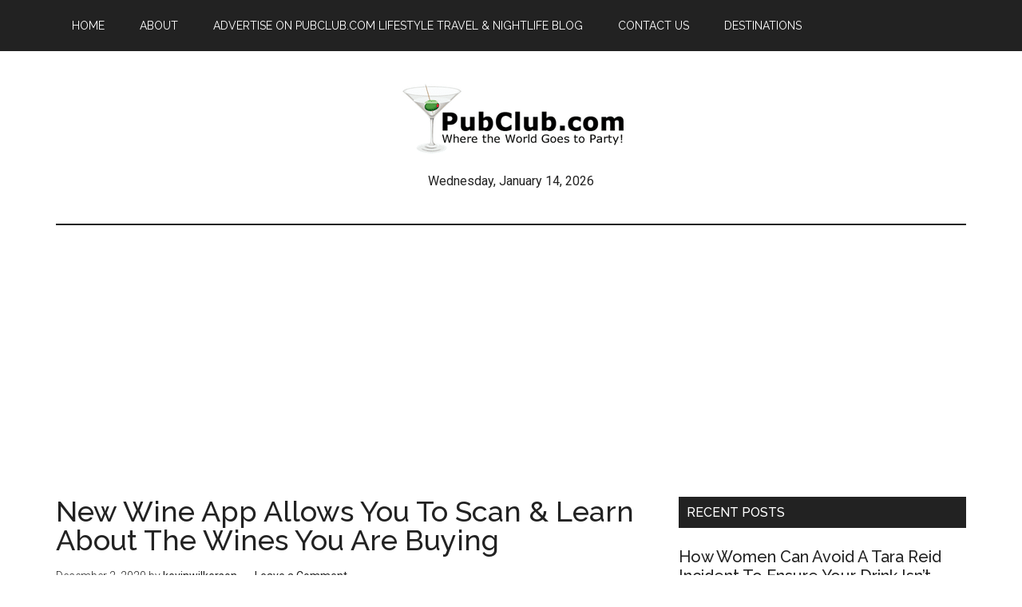

--- FILE ---
content_type: text/html; charset=UTF-8
request_url: https://www.pubclub.com/food-and-drinks/wine/new-wine-app-allows-you-to-scan-learn-about-the-wines-you-are-buying/
body_size: 21527
content:
<!DOCTYPE html>
<html lang="en-US">
<head >
<meta charset="UTF-8" />
<script type="text/javascript">
/* <![CDATA[ */
var gform;gform||(document.addEventListener("gform_main_scripts_loaded",function(){gform.scriptsLoaded=!0}),document.addEventListener("gform/theme/scripts_loaded",function(){gform.themeScriptsLoaded=!0}),window.addEventListener("DOMContentLoaded",function(){gform.domLoaded=!0}),gform={domLoaded:!1,scriptsLoaded:!1,themeScriptsLoaded:!1,isFormEditor:()=>"function"==typeof InitializeEditor,callIfLoaded:function(o){return!(!gform.domLoaded||!gform.scriptsLoaded||!gform.themeScriptsLoaded&&!gform.isFormEditor()||(gform.isFormEditor()&&console.warn("The use of gform.initializeOnLoaded() is deprecated in the form editor context and will be removed in Gravity Forms 3.1."),o(),0))},initializeOnLoaded:function(o){gform.callIfLoaded(o)||(document.addEventListener("gform_main_scripts_loaded",()=>{gform.scriptsLoaded=!0,gform.callIfLoaded(o)}),document.addEventListener("gform/theme/scripts_loaded",()=>{gform.themeScriptsLoaded=!0,gform.callIfLoaded(o)}),window.addEventListener("DOMContentLoaded",()=>{gform.domLoaded=!0,gform.callIfLoaded(o)}))},hooks:{action:{},filter:{}},addAction:function(o,r,e,t){gform.addHook("action",o,r,e,t)},addFilter:function(o,r,e,t){gform.addHook("filter",o,r,e,t)},doAction:function(o){gform.doHook("action",o,arguments)},applyFilters:function(o){return gform.doHook("filter",o,arguments)},removeAction:function(o,r){gform.removeHook("action",o,r)},removeFilter:function(o,r,e){gform.removeHook("filter",o,r,e)},addHook:function(o,r,e,t,n){null==gform.hooks[o][r]&&(gform.hooks[o][r]=[]);var d=gform.hooks[o][r];null==n&&(n=r+"_"+d.length),gform.hooks[o][r].push({tag:n,callable:e,priority:t=null==t?10:t})},doHook:function(r,o,e){var t;if(e=Array.prototype.slice.call(e,1),null!=gform.hooks[r][o]&&((o=gform.hooks[r][o]).sort(function(o,r){return o.priority-r.priority}),o.forEach(function(o){"function"!=typeof(t=o.callable)&&(t=window[t]),"action"==r?t.apply(null,e):e[0]=t.apply(null,e)})),"filter"==r)return e[0]},removeHook:function(o,r,t,n){var e;null!=gform.hooks[o][r]&&(e=(e=gform.hooks[o][r]).filter(function(o,r,e){return!!(null!=n&&n!=o.tag||null!=t&&t!=o.priority)}),gform.hooks[o][r]=e)}});
/* ]]> */
</script>

<meta name="viewport" content="width=device-width, initial-scale=1" />
<meta name='robots' content='index, follow, max-image-preview:large, max-snippet:-1, max-video-preview:-1' />

	<!-- This site is optimized with the Yoast SEO Premium plugin v26.5 (Yoast SEO v26.6) - https://yoast.com/wordpress/plugins/seo/ -->
	<title>New Wine App Allows You To Scan &amp; Learn About The Wines You Are Buying</title>
	<meta name="description" content="The Winerytale app provides customers information from wineries directly on the bottle." />
	<link rel="canonical" href="https://www.pubclub.com/food-and-drinks/wine/new-wine-app-allows-you-to-scan-learn-about-the-wines-you-are-buying/" />
	<meta property="og:locale" content="en_US" />
	<meta property="og:type" content="article" />
	<meta property="og:title" content="New Wine App Allows You To Scan &amp; Learn About The Wines You Are Buying" />
	<meta property="og:description" content="The Winerytale app provides customers information from wineries directly on the bottle." />
	<meta property="og:url" content="https://www.pubclub.com/food-and-drinks/wine/new-wine-app-allows-you-to-scan-learn-about-the-wines-you-are-buying/" />
	<meta property="og:site_name" content="PubClub" />
	<meta property="article:publisher" content="https://www.facebook.com/pubclubber/" />
	<meta property="article:published_time" content="2020-12-03T00:28:44+00:00" />
	<meta property="article:modified_time" content="2025-06-12T16:58:43+00:00" />
	<meta property="og:image" content="https://www.pubclub.com/wp-content/uploads/2020/12/Winetail-wine-bottle-app.jpg" />
	<meta property="og:image:width" content="437" />
	<meta property="og:image:height" content="295" />
	<meta property="og:image:type" content="image/jpeg" />
	<meta name="author" content="kevinwilkerson" />
	<meta name="twitter:card" content="summary_large_image" />
	<meta name="twitter:creator" content="@pubclub" />
	<meta name="twitter:site" content="@pubclub" />
	<meta name="twitter:label1" content="Written by" />
	<meta name="twitter:data1" content="kevinwilkerson" />
	<meta name="twitter:label2" content="Est. reading time" />
	<meta name="twitter:data2" content="1 minute" />
	<script type="application/ld+json" class="yoast-schema-graph">{"@context":"https://schema.org","@graph":[{"@type":"Article","@id":"https://www.pubclub.com/food-and-drinks/wine/new-wine-app-allows-you-to-scan-learn-about-the-wines-you-are-buying/#article","isPartOf":{"@id":"https://www.pubclub.com/food-and-drinks/wine/new-wine-app-allows-you-to-scan-learn-about-the-wines-you-are-buying/"},"author":{"name":"kevinwilkerson","@id":"https://www.pubclub.com/#/schema/person/d212cf8c09503bacd3909dcc660fdf79"},"headline":"New Wine App Allows You To Scan &#038; Learn About The Wines You Are Buying","datePublished":"2020-12-03T00:28:44+00:00","dateModified":"2025-06-12T16:58:43+00:00","mainEntityOfPage":{"@id":"https://www.pubclub.com/food-and-drinks/wine/new-wine-app-allows-you-to-scan-learn-about-the-wines-you-are-buying/"},"wordCount":306,"commentCount":0,"publisher":{"@id":"https://www.pubclub.com/#organization"},"image":{"@id":"https://www.pubclub.com/food-and-drinks/wine/new-wine-app-allows-you-to-scan-learn-about-the-wines-you-are-buying/#primaryimage"},"thumbnailUrl":"https://www.pubclub.com/wp-content/uploads/2020/12/Winetail-wine-bottle-app.jpg","keywords":["wine","wine app","wine lovers","Winerytale app"],"articleSection":["Wine"],"inLanguage":"en-US","potentialAction":[{"@type":"CommentAction","name":"Comment","target":["https://www.pubclub.com/food-and-drinks/wine/new-wine-app-allows-you-to-scan-learn-about-the-wines-you-are-buying/#respond"]}]},{"@type":"WebPage","@id":"https://www.pubclub.com/food-and-drinks/wine/new-wine-app-allows-you-to-scan-learn-about-the-wines-you-are-buying/","url":"https://www.pubclub.com/food-and-drinks/wine/new-wine-app-allows-you-to-scan-learn-about-the-wines-you-are-buying/","name":"New Wine App Allows You To Scan & Learn About The Wines You Are Buying","isPartOf":{"@id":"https://www.pubclub.com/#website"},"primaryImageOfPage":{"@id":"https://www.pubclub.com/food-and-drinks/wine/new-wine-app-allows-you-to-scan-learn-about-the-wines-you-are-buying/#primaryimage"},"image":{"@id":"https://www.pubclub.com/food-and-drinks/wine/new-wine-app-allows-you-to-scan-learn-about-the-wines-you-are-buying/#primaryimage"},"thumbnailUrl":"https://www.pubclub.com/wp-content/uploads/2020/12/Winetail-wine-bottle-app.jpg","datePublished":"2020-12-03T00:28:44+00:00","dateModified":"2025-06-12T16:58:43+00:00","description":"The Winerytale app provides customers information from wineries directly on the bottle.","breadcrumb":{"@id":"https://www.pubclub.com/food-and-drinks/wine/new-wine-app-allows-you-to-scan-learn-about-the-wines-you-are-buying/#breadcrumb"},"inLanguage":"en-US","potentialAction":[{"@type":"ReadAction","target":["https://www.pubclub.com/food-and-drinks/wine/new-wine-app-allows-you-to-scan-learn-about-the-wines-you-are-buying/"]}]},{"@type":"ImageObject","inLanguage":"en-US","@id":"https://www.pubclub.com/food-and-drinks/wine/new-wine-app-allows-you-to-scan-learn-about-the-wines-you-are-buying/#primaryimage","url":"https://www.pubclub.com/wp-content/uploads/2020/12/Winetail-wine-bottle-app.jpg","contentUrl":"https://www.pubclub.com/wp-content/uploads/2020/12/Winetail-wine-bottle-app.jpg","width":437,"height":295,"caption":"The Winetail app provides pop-up information on your phone from the wine bottle's label."},{"@type":"BreadcrumbList","@id":"https://www.pubclub.com/food-and-drinks/wine/new-wine-app-allows-you-to-scan-learn-about-the-wines-you-are-buying/#breadcrumb","itemListElement":[{"@type":"ListItem","position":1,"name":"Home","item":"https://www.pubclub.com/"},{"@type":"ListItem","position":2,"name":"Food and Drinks","item":"https://www.pubclub.com/category/food-and-drinks/"},{"@type":"ListItem","position":3,"name":"Wine","item":"https://www.pubclub.com/category/food-and-drinks/wine/"},{"@type":"ListItem","position":4,"name":"New Wine App Allows You To Scan &#038; Learn About The Wines You Are Buying"}]},{"@type":"WebSite","@id":"https://www.pubclub.com/#website","url":"https://www.pubclub.com/","name":"PubClub","description":"Where The World Goes To Party! A Nightlife, Pop Culture &amp; Travel Blog","publisher":{"@id":"https://www.pubclub.com/#organization"},"potentialAction":[{"@type":"SearchAction","target":{"@type":"EntryPoint","urlTemplate":"https://www.pubclub.com/?s={search_term_string}"},"query-input":{"@type":"PropertyValueSpecification","valueRequired":true,"valueName":"search_term_string"}}],"inLanguage":"en-US"},{"@type":["Organization","Place","LocalBusiness"],"@id":"https://www.pubclub.com/#organization","name":"PubClub.com","url":"https://www.pubclub.com/","logo":{"@id":"https://www.pubclub.com/food-and-drinks/wine/new-wine-app-allows-you-to-scan-learn-about-the-wines-you-are-buying/#local-main-organization-logo"},"image":{"@id":"https://www.pubclub.com/food-and-drinks/wine/new-wine-app-allows-you-to-scan-learn-about-the-wines-you-are-buying/#local-main-organization-logo"},"sameAs":["https://www.facebook.com/pubclubber/","https://x.com/pubclub"],"geo":{"@type":"GeoCoordinates","latitude":"37.09024","longitude":"-95.712891"},"telephone":[],"openingHoursSpecification":[{"@type":"OpeningHoursSpecification","dayOfWeek":["Monday","Tuesday","Wednesday","Thursday","Friday","Saturday","Sunday"],"opens":"09:00","closes":"17:00"}]},{"@type":"Person","@id":"https://www.pubclub.com/#/schema/person/d212cf8c09503bacd3909dcc660fdf79","name":"kevinwilkerson","image":{"@type":"ImageObject","inLanguage":"en-US","@id":"https://www.pubclub.com/#/schema/person/image/","url":"https://secure.gravatar.com/avatar/6ba10e4e9dfa9970aef74cf62f6421437ca35efb6c7e68b438d4c4928dd1a1c3?s=96&r=g","contentUrl":"https://secure.gravatar.com/avatar/6ba10e4e9dfa9970aef74cf62f6421437ca35efb6c7e68b438d4c4928dd1a1c3?s=96&r=g","caption":"kevinwilkerson"},"description":"PubClub.com is one of the original websites on the Internet. It features articles on nightlife, food &amp; drink, events, activities, travel and sports. It has been featured in USA Today, the LA Times and American Way magazine, among other major media outlets. ","sameAs":["https://www.pubclub.com/","https://www.instagram.com/pubclub/","https://www.pinterest.com/pubclub/","https://www.youtube.com/@PubClub"],"url":"https://www.pubclub.com/author/kevinwilkerson/"},{"@type":"ImageObject","inLanguage":"en-US","@id":"https://www.pubclub.com/food-and-drinks/wine/new-wine-app-allows-you-to-scan-learn-about-the-wines-you-are-buying/#local-main-organization-logo","url":"https://www.pubclub.com/wp-content/uploads/2015/11/PubClub-glass-Lands-End.jpg","contentUrl":"https://www.pubclub.com/wp-content/uploads/2015/11/PubClub-glass-Lands-End.jpg","width":156,"height":183,"caption":"PubClub.com"}]}</script>
	<meta name="geo.position" content="37.09024;-95.712891" />
	<meta name="geo.region" content="United States (US)" />
	<!-- / Yoast SEO Premium plugin. -->


<link rel='dns-prefetch' href='//stats.wp.com' />
<link rel='dns-prefetch' href='//www.googletagmanager.com' />
<link rel='dns-prefetch' href='//fonts.googleapis.com' />
<link rel="alternate" type="application/rss+xml" title="PubClub &raquo; Feed" href="https://www.pubclub.com/feed/" />
<link rel="alternate" type="application/rss+xml" title="PubClub &raquo; Comments Feed" href="https://www.pubclub.com/comments/feed/" />
<link rel="alternate" type="text/calendar" title="PubClub &raquo; iCal Feed" href="https://www.pubclub.com/calendar/?ical=1" />
<link rel="alternate" type="application/rss+xml" title="PubClub &raquo; New Wine App Allows You To Scan &#038; Learn About The Wines You Are Buying Comments Feed" href="https://www.pubclub.com/food-and-drinks/wine/new-wine-app-allows-you-to-scan-learn-about-the-wines-you-are-buying/feed/" />
<link rel="alternate" title="oEmbed (JSON)" type="application/json+oembed" href="https://www.pubclub.com/wp-json/oembed/1.0/embed?url=https%3A%2F%2Fwww.pubclub.com%2Ffood-and-drinks%2Fwine%2Fnew-wine-app-allows-you-to-scan-learn-about-the-wines-you-are-buying%2F" />
<link rel="alternate" title="oEmbed (XML)" type="text/xml+oembed" href="https://www.pubclub.com/wp-json/oembed/1.0/embed?url=https%3A%2F%2Fwww.pubclub.com%2Ffood-and-drinks%2Fwine%2Fnew-wine-app-allows-you-to-scan-learn-about-the-wines-you-are-buying%2F&#038;format=xml" />
<link rel="alternate" type="application/rss+xml" title="PubClub &raquo; Stories Feed" href="https://www.pubclub.com/web-stories/feed/"><style id='wp-img-auto-sizes-contain-inline-css' type='text/css'>
img:is([sizes=auto i],[sizes^="auto," i]){contain-intrinsic-size:3000px 1500px}
/*# sourceURL=wp-img-auto-sizes-contain-inline-css */
</style>
<link rel='stylesheet' id='sbi_styles-css' href='https://www.pubclub.com/wp-content/plugins/instagram-feed/css/sbi-styles.min.css?ver=6.10.0' type='text/css' media='all' />
<link rel='stylesheet' id='magazine-pro-theme-css' href='https://www.pubclub.com/wp-content/themes/magazine-pro/style.css?ver=3.1' type='text/css' media='all' />
<style id='wp-emoji-styles-inline-css' type='text/css'>

	img.wp-smiley, img.emoji {
		display: inline !important;
		border: none !important;
		box-shadow: none !important;
		height: 1em !important;
		width: 1em !important;
		margin: 0 0.07em !important;
		vertical-align: -0.1em !important;
		background: none !important;
		padding: 0 !important;
	}
/*# sourceURL=wp-emoji-styles-inline-css */
</style>
<link rel='stylesheet' id='wp-block-library-css' href='https://www.pubclub.com/wp-includes/css/dist/block-library/style.min.css?ver=6.9' type='text/css' media='all' />
<style id='global-styles-inline-css' type='text/css'>
:root{--wp--preset--aspect-ratio--square: 1;--wp--preset--aspect-ratio--4-3: 4/3;--wp--preset--aspect-ratio--3-4: 3/4;--wp--preset--aspect-ratio--3-2: 3/2;--wp--preset--aspect-ratio--2-3: 2/3;--wp--preset--aspect-ratio--16-9: 16/9;--wp--preset--aspect-ratio--9-16: 9/16;--wp--preset--color--black: #000000;--wp--preset--color--cyan-bluish-gray: #abb8c3;--wp--preset--color--white: #ffffff;--wp--preset--color--pale-pink: #f78da7;--wp--preset--color--vivid-red: #cf2e2e;--wp--preset--color--luminous-vivid-orange: #ff6900;--wp--preset--color--luminous-vivid-amber: #fcb900;--wp--preset--color--light-green-cyan: #7bdcb5;--wp--preset--color--vivid-green-cyan: #00d084;--wp--preset--color--pale-cyan-blue: #8ed1fc;--wp--preset--color--vivid-cyan-blue: #0693e3;--wp--preset--color--vivid-purple: #9b51e0;--wp--preset--gradient--vivid-cyan-blue-to-vivid-purple: linear-gradient(135deg,rgb(6,147,227) 0%,rgb(155,81,224) 100%);--wp--preset--gradient--light-green-cyan-to-vivid-green-cyan: linear-gradient(135deg,rgb(122,220,180) 0%,rgb(0,208,130) 100%);--wp--preset--gradient--luminous-vivid-amber-to-luminous-vivid-orange: linear-gradient(135deg,rgb(252,185,0) 0%,rgb(255,105,0) 100%);--wp--preset--gradient--luminous-vivid-orange-to-vivid-red: linear-gradient(135deg,rgb(255,105,0) 0%,rgb(207,46,46) 100%);--wp--preset--gradient--very-light-gray-to-cyan-bluish-gray: linear-gradient(135deg,rgb(238,238,238) 0%,rgb(169,184,195) 100%);--wp--preset--gradient--cool-to-warm-spectrum: linear-gradient(135deg,rgb(74,234,220) 0%,rgb(151,120,209) 20%,rgb(207,42,186) 40%,rgb(238,44,130) 60%,rgb(251,105,98) 80%,rgb(254,248,76) 100%);--wp--preset--gradient--blush-light-purple: linear-gradient(135deg,rgb(255,206,236) 0%,rgb(152,150,240) 100%);--wp--preset--gradient--blush-bordeaux: linear-gradient(135deg,rgb(254,205,165) 0%,rgb(254,45,45) 50%,rgb(107,0,62) 100%);--wp--preset--gradient--luminous-dusk: linear-gradient(135deg,rgb(255,203,112) 0%,rgb(199,81,192) 50%,rgb(65,88,208) 100%);--wp--preset--gradient--pale-ocean: linear-gradient(135deg,rgb(255,245,203) 0%,rgb(182,227,212) 50%,rgb(51,167,181) 100%);--wp--preset--gradient--electric-grass: linear-gradient(135deg,rgb(202,248,128) 0%,rgb(113,206,126) 100%);--wp--preset--gradient--midnight: linear-gradient(135deg,rgb(2,3,129) 0%,rgb(40,116,252) 100%);--wp--preset--font-size--small: 13px;--wp--preset--font-size--medium: 20px;--wp--preset--font-size--large: 36px;--wp--preset--font-size--x-large: 42px;--wp--preset--spacing--20: 0.44rem;--wp--preset--spacing--30: 0.67rem;--wp--preset--spacing--40: 1rem;--wp--preset--spacing--50: 1.5rem;--wp--preset--spacing--60: 2.25rem;--wp--preset--spacing--70: 3.38rem;--wp--preset--spacing--80: 5.06rem;--wp--preset--shadow--natural: 6px 6px 9px rgba(0, 0, 0, 0.2);--wp--preset--shadow--deep: 12px 12px 50px rgba(0, 0, 0, 0.4);--wp--preset--shadow--sharp: 6px 6px 0px rgba(0, 0, 0, 0.2);--wp--preset--shadow--outlined: 6px 6px 0px -3px rgb(255, 255, 255), 6px 6px rgb(0, 0, 0);--wp--preset--shadow--crisp: 6px 6px 0px rgb(0, 0, 0);}:where(.is-layout-flex){gap: 0.5em;}:where(.is-layout-grid){gap: 0.5em;}body .is-layout-flex{display: flex;}.is-layout-flex{flex-wrap: wrap;align-items: center;}.is-layout-flex > :is(*, div){margin: 0;}body .is-layout-grid{display: grid;}.is-layout-grid > :is(*, div){margin: 0;}:where(.wp-block-columns.is-layout-flex){gap: 2em;}:where(.wp-block-columns.is-layout-grid){gap: 2em;}:where(.wp-block-post-template.is-layout-flex){gap: 1.25em;}:where(.wp-block-post-template.is-layout-grid){gap: 1.25em;}.has-black-color{color: var(--wp--preset--color--black) !important;}.has-cyan-bluish-gray-color{color: var(--wp--preset--color--cyan-bluish-gray) !important;}.has-white-color{color: var(--wp--preset--color--white) !important;}.has-pale-pink-color{color: var(--wp--preset--color--pale-pink) !important;}.has-vivid-red-color{color: var(--wp--preset--color--vivid-red) !important;}.has-luminous-vivid-orange-color{color: var(--wp--preset--color--luminous-vivid-orange) !important;}.has-luminous-vivid-amber-color{color: var(--wp--preset--color--luminous-vivid-amber) !important;}.has-light-green-cyan-color{color: var(--wp--preset--color--light-green-cyan) !important;}.has-vivid-green-cyan-color{color: var(--wp--preset--color--vivid-green-cyan) !important;}.has-pale-cyan-blue-color{color: var(--wp--preset--color--pale-cyan-blue) !important;}.has-vivid-cyan-blue-color{color: var(--wp--preset--color--vivid-cyan-blue) !important;}.has-vivid-purple-color{color: var(--wp--preset--color--vivid-purple) !important;}.has-black-background-color{background-color: var(--wp--preset--color--black) !important;}.has-cyan-bluish-gray-background-color{background-color: var(--wp--preset--color--cyan-bluish-gray) !important;}.has-white-background-color{background-color: var(--wp--preset--color--white) !important;}.has-pale-pink-background-color{background-color: var(--wp--preset--color--pale-pink) !important;}.has-vivid-red-background-color{background-color: var(--wp--preset--color--vivid-red) !important;}.has-luminous-vivid-orange-background-color{background-color: var(--wp--preset--color--luminous-vivid-orange) !important;}.has-luminous-vivid-amber-background-color{background-color: var(--wp--preset--color--luminous-vivid-amber) !important;}.has-light-green-cyan-background-color{background-color: var(--wp--preset--color--light-green-cyan) !important;}.has-vivid-green-cyan-background-color{background-color: var(--wp--preset--color--vivid-green-cyan) !important;}.has-pale-cyan-blue-background-color{background-color: var(--wp--preset--color--pale-cyan-blue) !important;}.has-vivid-cyan-blue-background-color{background-color: var(--wp--preset--color--vivid-cyan-blue) !important;}.has-vivid-purple-background-color{background-color: var(--wp--preset--color--vivid-purple) !important;}.has-black-border-color{border-color: var(--wp--preset--color--black) !important;}.has-cyan-bluish-gray-border-color{border-color: var(--wp--preset--color--cyan-bluish-gray) !important;}.has-white-border-color{border-color: var(--wp--preset--color--white) !important;}.has-pale-pink-border-color{border-color: var(--wp--preset--color--pale-pink) !important;}.has-vivid-red-border-color{border-color: var(--wp--preset--color--vivid-red) !important;}.has-luminous-vivid-orange-border-color{border-color: var(--wp--preset--color--luminous-vivid-orange) !important;}.has-luminous-vivid-amber-border-color{border-color: var(--wp--preset--color--luminous-vivid-amber) !important;}.has-light-green-cyan-border-color{border-color: var(--wp--preset--color--light-green-cyan) !important;}.has-vivid-green-cyan-border-color{border-color: var(--wp--preset--color--vivid-green-cyan) !important;}.has-pale-cyan-blue-border-color{border-color: var(--wp--preset--color--pale-cyan-blue) !important;}.has-vivid-cyan-blue-border-color{border-color: var(--wp--preset--color--vivid-cyan-blue) !important;}.has-vivid-purple-border-color{border-color: var(--wp--preset--color--vivid-purple) !important;}.has-vivid-cyan-blue-to-vivid-purple-gradient-background{background: var(--wp--preset--gradient--vivid-cyan-blue-to-vivid-purple) !important;}.has-light-green-cyan-to-vivid-green-cyan-gradient-background{background: var(--wp--preset--gradient--light-green-cyan-to-vivid-green-cyan) !important;}.has-luminous-vivid-amber-to-luminous-vivid-orange-gradient-background{background: var(--wp--preset--gradient--luminous-vivid-amber-to-luminous-vivid-orange) !important;}.has-luminous-vivid-orange-to-vivid-red-gradient-background{background: var(--wp--preset--gradient--luminous-vivid-orange-to-vivid-red) !important;}.has-very-light-gray-to-cyan-bluish-gray-gradient-background{background: var(--wp--preset--gradient--very-light-gray-to-cyan-bluish-gray) !important;}.has-cool-to-warm-spectrum-gradient-background{background: var(--wp--preset--gradient--cool-to-warm-spectrum) !important;}.has-blush-light-purple-gradient-background{background: var(--wp--preset--gradient--blush-light-purple) !important;}.has-blush-bordeaux-gradient-background{background: var(--wp--preset--gradient--blush-bordeaux) !important;}.has-luminous-dusk-gradient-background{background: var(--wp--preset--gradient--luminous-dusk) !important;}.has-pale-ocean-gradient-background{background: var(--wp--preset--gradient--pale-ocean) !important;}.has-electric-grass-gradient-background{background: var(--wp--preset--gradient--electric-grass) !important;}.has-midnight-gradient-background{background: var(--wp--preset--gradient--midnight) !important;}.has-small-font-size{font-size: var(--wp--preset--font-size--small) !important;}.has-medium-font-size{font-size: var(--wp--preset--font-size--medium) !important;}.has-large-font-size{font-size: var(--wp--preset--font-size--large) !important;}.has-x-large-font-size{font-size: var(--wp--preset--font-size--x-large) !important;}
/*# sourceURL=global-styles-inline-css */
</style>

<style id='classic-theme-styles-inline-css' type='text/css'>
/*! This file is auto-generated */
.wp-block-button__link{color:#fff;background-color:#32373c;border-radius:9999px;box-shadow:none;text-decoration:none;padding:calc(.667em + 2px) calc(1.333em + 2px);font-size:1.125em}.wp-block-file__button{background:#32373c;color:#fff;text-decoration:none}
/*# sourceURL=/wp-includes/css/classic-themes.min.css */
</style>
<style id='plvt-view-transitions-inline-css' type='text/css'>
@view-transition { navigation: auto; }
@media (prefers-reduced-motion: no-preference) {::view-transition-group(*) { animation-duration: 0.4s; }}
/*# sourceURL=plvt-view-transitions-inline-css */
</style>
<link rel='stylesheet' id='jetpack-instant-search-css' href='https://www.pubclub.com/wp-content/plugins/jetpack/jetpack_vendor/automattic/jetpack-search/build/instant-search/jp-search.chunk-main-payload.css?minify=false&#038;ver=62e24c826fcd11ccbe81' type='text/css' media='all' />
<link rel='stylesheet' id='dashicons-css' href='https://www.pubclub.com/wp-includes/css/dashicons.min.css?ver=6.9' type='text/css' media='all' />
<link rel='stylesheet' id='google-fonts-css' href='//fonts.googleapis.com/css?family=Roboto%3A300%2C400%7CRaleway%3A400%2C500%2C900&#038;ver=3.1' type='text/css' media='all' />
<link rel='stylesheet' id='sharedaddy-css' href='https://www.pubclub.com/wp-content/plugins/jetpack/modules/sharedaddy/sharing.css?ver=15.4-a.3' type='text/css' media='all' />
<link rel='stylesheet' id='social-logos-css' href='https://www.pubclub.com/wp-content/plugins/jetpack/_inc/social-logos/social-logos.min.css?ver=15.4-a.3' type='text/css' media='all' />
<script type="text/javascript" id="plvt-view-transitions-js-after">
/* <![CDATA[ */
window.plvtInitViewTransitions=n=>{if(!window.navigation||!("CSSViewTransitionRule"in window))return void window.console.warn("View transitions not loaded as the browser is lacking support.");const t=(t,o,i)=>{const e=n.animations||{};return[...e[t].useGlobalTransitionNames?Object.entries(n.globalTransitionNames||{}).map((([n,t])=>[o.querySelector(n),t])):[],...e[t].usePostTransitionNames&&i?Object.entries(n.postTransitionNames||{}).map((([n,t])=>[i.querySelector(n),t])):[]]},o=async(n,t)=>{for(const[t,o]of n)t&&(t.style.viewTransitionName=o);await t;for(const[t]of n)t&&(t.style.viewTransitionName="")},i=()=>n.postSelector?document.querySelector(n.postSelector):null,e=t=>{if(!n.postSelector)return null;const o=(i=n.postSelector,e='a[href="'+t+'"]',i.split(",").map((n=>n.trim()+" "+e)).join(","));var i,e;const s=document.querySelector(o);return s?s.closest(n.postSelector):null};window.addEventListener("pageswap",(n=>{if(n.viewTransition){const s="default";let a;n.viewTransition.types.add(s),document.body.classList.contains("single")?a=t(s,document.body,i()):(document.body.classList.contains("home")||document.body.classList.contains("archive"))&&(a=t(s,document.body,e(n.activation.entry.url))),a&&o(a,n.viewTransition.finished)}})),window.addEventListener("pagereveal",(n=>{if(n.viewTransition){const s="default";let a;n.viewTransition.types.add(s),document.body.classList.contains("single")?a=t(s,document.body,i()):(document.body.classList.contains("home")||document.body.classList.contains("archive"))&&(a=t(s,document.body,window.navigation.activation.from?e(window.navigation.activation.from.url):null)),a&&o(a,n.viewTransition.ready)}}))};
plvtInitViewTransitions( {"postSelector":".wp-block-post.post, article.post, body.single main","globalTransitionNames":{"header":"header","main":"main"},"postTransitionNames":{".wp-block-post-title, .entry-title":"post-title",".wp-post-image":"post-thumbnail",".wp-block-post-content, .entry-content":"post-content"},"animations":{"default":{"useGlobalTransitionNames":true,"usePostTransitionNames":true}}} )
//# sourceURL=plvt-view-transitions-js-after
/* ]]> */
</script>
<script type="text/javascript" src="https://www.pubclub.com/wp-includes/js/jquery/jquery.min.js?ver=3.7.1" id="jquery-core-js"></script>
<script type="text/javascript" src="https://www.pubclub.com/wp-includes/js/jquery/jquery-migrate.min.js?ver=3.4.1" id="jquery-migrate-js"></script>
<script type="text/javascript" src="https://www.pubclub.com/wp-content/themes/magazine-pro/js/entry-date.js?ver=1.0.0" id="magazine-entry-date-js"></script>
<script type="text/javascript" src="https://www.pubclub.com/wp-content/themes/magazine-pro/js/responsive-menu.js?ver=1.0.0" id="magazine-responsive-menu-js"></script>

<!-- Google tag (gtag.js) snippet added by Site Kit -->
<!-- Google Analytics snippet added by Site Kit -->
<script type="text/javascript" src="https://www.googletagmanager.com/gtag/js?id=G-LC4YYNYNX0" id="google_gtagjs-js" async></script>
<script type="text/javascript" id="google_gtagjs-js-after">
/* <![CDATA[ */
window.dataLayer = window.dataLayer || [];function gtag(){dataLayer.push(arguments);}
gtag("set","linker",{"domains":["www.pubclub.com"]});
gtag("js", new Date());
gtag("set", "developer_id.dZTNiMT", true);
gtag("config", "G-LC4YYNYNX0");
//# sourceURL=google_gtagjs-js-after
/* ]]> */
</script>
<link rel="https://api.w.org/" href="https://www.pubclub.com/wp-json/" /><link rel="alternate" title="JSON" type="application/json" href="https://www.pubclub.com/wp-json/wp/v2/posts/26257" /><link rel="EditURI" type="application/rsd+xml" title="RSD" href="https://www.pubclub.com/xmlrpc.php?rsd" />
<link rel='shortlink' href='https://www.pubclub.com/?p=26257' />
<meta name="generator" content="Site Kit by Google 1.168.0" /><meta name="posticywebsite" content="ckMX4Kr9nrQr9TRCGxMv6ZF9BPsjAX”><meta name="generator" content="view-transitions 1.1.1">
<meta name="tec-api-version" content="v1"><meta name="tec-api-origin" content="https://www.pubclub.com"><link rel="alternate" href="https://www.pubclub.com/wp-json/tribe/events/v1/" />	<style>img#wpstats{display:none}</style>
		<script type="text/javascript" src="//monu.delivery/site/f/a/eb1cc7-7b11-48c9-a13f-242b7c841029.js" data-cfasync="false"></script><style type="text/css">.site-title a { background: url(https://www.pubclub.com/wp-content/uploads/2015/09/website-logo.png) no-repeat !important; }</style>
<link rel="icon" href="https://www.pubclub.com/wp-content/uploads/2015/09/cropped-site-icon-32x32.png" sizes="32x32" />
<link rel="icon" href="https://www.pubclub.com/wp-content/uploads/2015/09/cropped-site-icon-192x192.png" sizes="192x192" />
<link rel="apple-touch-icon" href="https://www.pubclub.com/wp-content/uploads/2015/09/cropped-site-icon-180x180.png" />
<meta name="msapplication-TileImage" content="https://www.pubclub.com/wp-content/uploads/2015/09/cropped-site-icon-270x270.png" />
</head>
<body class="wp-singular post-template-default single single-post postid-26257 single-format-standard wp-theme-genesis wp-child-theme-magazine-pro tribe-no-js jps-theme-magazine-pro custom-header header-image content-sidebar genesis-breadcrumbs-hidden genesis-footer-widgets-visible primary-nav"><div class="site-container"><nav class="nav-primary" aria-label="Main"><div class="wrap"><ul id="menu-main-navigation" class="menu genesis-nav-menu menu-primary"><li id="menu-item-9795" class="menu-item menu-item-type-custom menu-item-object-custom menu-item-home menu-item-9795"><a href="https://www.pubclub.com"><span >Home</span></a></li>
<li id="menu-item-9798" class="menu-item menu-item-type-post_type menu-item-object-page menu-item-9798"><a href="https://www.pubclub.com/about-pubclub-com-nightlife-pubs-and-clubs-website/"><span >About</span></a></li>
<li id="menu-item-9796" class="menu-item menu-item-type-post_type menu-item-object-page menu-item-9796"><a href="https://www.pubclub.com/advertise/"><span >Advertise On PubClub.com Lifestyle Travel &#038; Nightlife Blog</span></a></li>
<li id="menu-item-9797" class="menu-item menu-item-type-post_type menu-item-object-page menu-item-9797"><a href="https://www.pubclub.com/contact-us/"><span >Contact Us</span></a></li>
<li id="menu-item-37503" class="menu-item menu-item-type-taxonomy menu-item-object-category menu-item-37503"><a href="https://www.pubclub.com/category/destinations/"><span >Destinations</span></a></li>
</ul></div></nav><header class="site-header"><div class="wrap"><div class="title-area"><p class="site-title"><a href="https://www.pubclub.com/">PubClub</a></p><p class="site-description">Where The World Goes To Party! A Nightlife, Pop Culture &amp; Travel Blog</p></div><div class="widget-area header-widget-area"><section id="custom_html-4" class="widget_text widget widget_custom_html"><div class="widget_text widget-wrap"><div class="textwidget custom-html-widget"><style>
	header .wrap {
		display: flex;
    flex-direction: column;
    align-items: center;
	}
	header .header-widget-area {
		padding-top: 0 !important;
	}
	header .title-area {
		padding-bottom: 20px !important;
	}
	.date-header {
		display: flex;
		justify-content: center;
		font-weight: 400;
	}
</style>

<div class="date-header" id="current-date"></div>

<script>
  function formatDate(date) {
    const options = { weekday: 'long', year: 'numeric', month: 'long', day: 'numeric' };
    return date.toLocaleDateString(undefined, options);
  }
  document.getElementById('current-date').textContent = formatDate(new Date());
</script></div></div></section>
</div></div></header><div class="site-inner"><div class="content-sidebar-wrap"><main class="content"><article class="post-26257 post type-post status-publish format-standard has-post-thumbnail category-wine tag-wine tag-wine-app tag-wine-lovers tag-winerytale-app entry" aria-label="New Wine App Allows You To Scan &#038; Learn About The Wines You Are Buying"><header class="entry-header"><h1 class="entry-title" itemprop="name">New Wine App Allows You To Scan &#038; Learn About The Wines You Are Buying</h1>
<p class="entry-meta"><time class="entry-time">December 2, 2020</time> by <span class="entry-author"><a href="https://www.pubclub.com/author/kevinwilkerson/" class="entry-author-link" rel="author"><span class="entry-author-name">kevinwilkerson</span></a></span> <span class="entry-comments-link"><a href="https://www.pubclub.com/food-and-drinks/wine/new-wine-app-allows-you-to-scan-learn-about-the-wines-you-are-buying/#respond">Leave a Comment</a></span> </p></header><div class="entry-content"><h2><em>Winerytale Provides Customers With Information From Wineries Directly On The Bottle</em></h2>
<figure id="attachment_26258" aria-describedby="caption-attachment-26258" style="width: 437px" class="wp-caption alignnone"><a href="https://www.pubclub.com/wp-content/uploads/2020/12/Winetail-wine-bottle-app.jpg"><img decoding="async" class="wp-image-26258 size-full" title="Winetail wine bottle app" src="https://www.pubclub.com/wp-content/uploads/2020/12/Winetail-wine-bottle-app.jpg" alt="Winetail wine bottle app" width="437" height="295" srcset="https://www.pubclub.com/wp-content/uploads/2020/12/Winetail-wine-bottle-app.jpg 437w, https://www.pubclub.com/wp-content/uploads/2020/12/Winetail-wine-bottle-app-300x203.jpg 300w, https://www.pubclub.com/wp-content/uploads/2020/12/Winetail-wine-bottle-app-150x101.jpg 150w" sizes="(max-width: 437px) 100vw, 437px" /></a><figcaption id="caption-attachment-26258" class="wp-caption-text">The Winerytale app provides pop-up information on your phone from the wine bottle&#8217;s label.</figcaption></figure>
<p><center><script async src="//pagead2.googlesyndication.com/pagead/js/adsbygoogle.js"></script><br />
<!-- PubClub Blog --><br />
<ins class="adsbygoogle" style="display: inline-block; width: 300px; height: 250px;" data-ad-client="ca-pub-8964333923837625" data-ad-slot="0852423380"></ins><br />
<script>
(adsbygoogle = window.adsbygoogle || []).push({});
</script></center>When you&#8217;re in the wine section of a store, do you ever wonder if that bottle you&#8217;re looking at is any good? Do you think that while it <em>looks</em> interesting you wish new more about it and the winery that makes it?</p>
<p>Well, with the Winerytale app, you can do that because you just hold it up to the label and information about the wine and winery pops up on your smartphone screen.</p>
<p>The information you see is whatever the winery chooses to highlight – tasting notes, wine parings, the region, etc. – and it has the ability to enhance and update the content at any time.  To <span class="xn-person">Dave Chaffey</span>, Managing Director of Winerytale, the app offers wine producers a cool way to connect with consumers utilizing today&#8217;s phone technology.</p>
<p>&#8220;Winerytale enables wine producers to tell their story, and virtually attach it to their wine labels, for consumers to come a long and discover through their phones,&#8221; he said.   &#8220;It&#8217;s a very different concept to other wine Apps, which tend to focus on delivering detailed wine information and wine ratings.</p>
<p>&#8220;It&#8217;s about delivering an experience, straight from the label, that gives consumers genuine insight into the people, place, and processes that go into every wine.&#8221;</p>
<p><iframe src="https://www.youtube.com/embed/Jv7IZK7XQAo" width="560" height="315" frameborder="0" allowfullscreen="allowfullscreen"></iframe></p>
<p>The app launches on <span class="xn-chron">January 1, 2021 and currently has 100 wineries on it and <span class="xn-person">Chaffey</span> and his team are busy signing up several more wineries fro maround the globe. </span></p>
<p><span class="xn-chron">T</span>here is more information <a href="https://c212.net/c/link/?t=0&amp;l=en&amp;o=2999086-1&amp;h=1607210223&amp;u=https%3A%2F%2Fwinerytale.com%2Fpioneers-of-wine%2F&amp;a=more+information+on+the+winerytale+website" target="_blank" rel="nofollow noopener noreferrer">on the winerytale website</a>.</p>
<p>Developed in Australia, the app is available in the App Store and is free for #winelovers.</p>
<p><script async src="//pagead2.googlesyndication.com/pagead/js/adsbygoogle.js"></script><br />
<ins class="adsbygoogle" style="display: block;" data-ad-format="autorelaxed" data-ad-client="ca-pub-8964333923837625" data-ad-slot="6755239296"></ins><br />
<script>
     (adsbygoogle = window.adsbygoogle || []).push({});
</script></p>
<div class="sharedaddy sd-sharing-enabled"><div class="robots-nocontent sd-block sd-social sd-social-icon sd-sharing"><h3 class="sd-title">Share this:</h3><div class="sd-content"><ul><li class="share-twitter"><a rel="nofollow noopener noreferrer"
				data-shared="sharing-twitter-26257"
				class="share-twitter sd-button share-icon no-text"
				href="https://www.pubclub.com/food-and-drinks/wine/new-wine-app-allows-you-to-scan-learn-about-the-wines-you-are-buying/?share=twitter"
				target="_blank"
				aria-labelledby="sharing-twitter-26257"
				>
				<span id="sharing-twitter-26257" hidden>Click to share on X (Opens in new window)</span>
				<span>X</span>
			</a></li><li class="share-facebook"><a rel="nofollow noopener noreferrer"
				data-shared="sharing-facebook-26257"
				class="share-facebook sd-button share-icon no-text"
				href="https://www.pubclub.com/food-and-drinks/wine/new-wine-app-allows-you-to-scan-learn-about-the-wines-you-are-buying/?share=facebook"
				target="_blank"
				aria-labelledby="sharing-facebook-26257"
				>
				<span id="sharing-facebook-26257" hidden>Click to share on Facebook (Opens in new window)</span>
				<span>Facebook</span>
			</a></li><li class="share-reddit"><a rel="nofollow noopener noreferrer"
				data-shared="sharing-reddit-26257"
				class="share-reddit sd-button share-icon no-text"
				href="https://www.pubclub.com/food-and-drinks/wine/new-wine-app-allows-you-to-scan-learn-about-the-wines-you-are-buying/?share=reddit"
				target="_blank"
				aria-labelledby="sharing-reddit-26257"
				>
				<span id="sharing-reddit-26257" hidden>Click to share on Reddit (Opens in new window)</span>
				<span>Reddit</span>
			</a></li><li class="share-tumblr"><a rel="nofollow noopener noreferrer"
				data-shared="sharing-tumblr-26257"
				class="share-tumblr sd-button share-icon no-text"
				href="https://www.pubclub.com/food-and-drinks/wine/new-wine-app-allows-you-to-scan-learn-about-the-wines-you-are-buying/?share=tumblr"
				target="_blank"
				aria-labelledby="sharing-tumblr-26257"
				>
				<span id="sharing-tumblr-26257" hidden>Click to share on Tumblr (Opens in new window)</span>
				<span>Tumblr</span>
			</a></li><li class="share-pinterest"><a rel="nofollow noopener noreferrer"
				data-shared="sharing-pinterest-26257"
				class="share-pinterest sd-button share-icon no-text"
				href="https://www.pubclub.com/food-and-drinks/wine/new-wine-app-allows-you-to-scan-learn-about-the-wines-you-are-buying/?share=pinterest"
				target="_blank"
				aria-labelledby="sharing-pinterest-26257"
				>
				<span id="sharing-pinterest-26257" hidden>Click to share on Pinterest (Opens in new window)</span>
				<span>Pinterest</span>
			</a></li><li class="share-end"></li></ul></div></div></div></div><footer class="entry-footer"><p class="entry-meta"><span class="entry-categories">Filed Under: <a href="https://www.pubclub.com/category/food-and-drinks/wine/" rel="category tag">Wine</a></span> <span class="entry-tags">Tagged With: <a href="https://www.pubclub.com/tag/wine/" rel="tag">wine</a>, <a href="https://www.pubclub.com/tag/wine-app/" rel="tag">wine app</a>, <a href="https://www.pubclub.com/tag/wine-lovers/" rel="tag">wine lovers</a>, <a href="https://www.pubclub.com/tag/winerytale-app/" rel="tag">Winerytale app</a></span></p></footer></article>	<div id="respond" class="comment-respond">
		<h3 id="reply-title" class="comment-reply-title">Leave a Reply</h3><form action="https://www.pubclub.com/wp-comments-post.php" method="post" id="commentform" class="comment-form"><p class="comment-notes"><span id="email-notes">Your email address will not be published.</span> <span class="required-field-message">Required fields are marked <span class="required">*</span></span></p><p class="comment-form-comment"><label for="comment">Comment <span class="required">*</span></label> <textarea id="comment" name="comment" cols="45" rows="8" maxlength="65525" required></textarea></p><p class="comment-form-author"><label for="author">Name <span class="required">*</span></label> <input id="author" name="author" type="text" value="" size="30" maxlength="245" autocomplete="name" required /></p>
<p class="comment-form-email"><label for="email">Email <span class="required">*</span></label> <input id="email" name="email" type="email" value="" size="30" maxlength="100" aria-describedby="email-notes" autocomplete="email" required /></p>
<p class="comment-form-url"><label for="url">Website</label> <input id="url" name="url" type="url" value="" size="30" maxlength="200" autocomplete="url" /></p>
<p class="form-submit"><input name="submit" type="submit" id="submit" class="submit" value="Post Comment" /> <input type='hidden' name='comment_post_ID' value='26257' id='comment_post_ID' />
<input type='hidden' name='comment_parent' id='comment_parent' value='0' />
</p><p style="display: none;"><input type="hidden" id="akismet_comment_nonce" name="akismet_comment_nonce" value="686739bd96" /></p><p style="display: none !important;" class="akismet-fields-container" data-prefix="ak_"><label>&#916;<textarea name="ak_hp_textarea" cols="45" rows="8" maxlength="100"></textarea></label><input type="hidden" id="ak_js_1" name="ak_js" value="167"/><script>document.getElementById( "ak_js_1" ).setAttribute( "value", ( new Date() ).getTime() );</script></p></form>	</div><!-- #respond -->
	</main><aside class="sidebar sidebar-primary widget-area" role="complementary" aria-label="Primary Sidebar"><section id="featured-post-19" class="widget featured-content featuredpost"><div class="widget-wrap"><h4 class="widget-title widgettitle">Recent Posts</h4>
<article class="post-51236 post type-post status-publish format-standard has-post-thumbnail category-bars category-homepage-nightlife tag-california-law-on-drink-tampering tag-how-women-can-avoid-a-tara-reid-incident-to-ensure-your-drink-isnt-drugged tag-roofied tag-the-nightlife-blogger entry" aria-label="How Women Can Avoid A Tara Reid Incident To Ensure Your Drink Isn&#8217;t Drugged: The Nightlife Blogger"><header class="entry-header"><h2 class="entry-title" itemprop="name"><a href="https://www.pubclub.com/bars/how-women-can-avoid-a-tara-reid-incident-to-ensure-your-drink-isnt-drugged-the-nightlife-blogger/">How Women Can Avoid A Tara Reid Incident To Ensure Your Drink Isn&#8217;t Drugged: The Nightlife Blogger</a></h2></header></article><article class="post-51230 post type-post status-publish format-standard category-bars category-news tag-hi-ibiza-nightclub tag-hyperclub tag-international-nightlife-association tag-unvrs-club-ibiza-spain tag-where-is-the-worlds-best-nightlife-this-ranking-system-says-ibiza-and-spain entry has-post-thumbnail" aria-label="Where Is The World&#8217;s Best Nightlife? This Ranking System Says Ibiza And Spain"><header class="entry-header"><h2 class="entry-title" itemprop="name"><a href="https://www.pubclub.com/bars/where-is-the-worlds-best-nightlife-this-ranking-system-says-ibiza-and-spain/">Where Is The World&#8217;s Best Nightlife? This Ranking System Says Ibiza And Spain</a></h2></header></article><article class="post-35554 post type-post status-publish format-standard has-post-thumbnail category-events-san-diego category-homepage-san-diego tag-celebrate-san-diego-new-years-eve-a-complete-events-rundown tag-new-years-eve-san-diego tag-new-years-eve-san-diego-cover-charges tag-nye-san-diego-nightlife tag-nye-san-diego-petco-park tag-pubclub-com tag-san-diego-nye-bars tag-san-diego-nye-dinners entry" aria-label="Celebrate San Diego New Year&#8217;s Eve: A Complete Events List &amp; Tickets"><header class="entry-header"><h2 class="entry-title" itemprop="name"><a href="https://www.pubclub.com/destinations/usa/california/san-diego/events-san-diego/celebrate-san-diego-new-years-eve-a-complete-events-list-ticket/">Celebrate San Diego New Year&#8217;s Eve: A Complete Events List &amp; Tickets</a></h2></header></article></div></section>
<section id="custom_html-2" class="widget_text widget widget_custom_html"><div class="widget_text widget-wrap"><h4 class="widget-title widgettitle">Unfinished Man</h4>
<div class="textwidget custom-html-widget">  <div style="position:relative; width:300px; height:200px;">
    <a href="https://www.google.com/search?q=unfinished%20man" target="_blank" title="Learn about product reviewer opportunities at Unfinished Man" style="position:absolute; top:0; left:0; width:100%; height:100%; text-decoration:none; color:white; font-family:Arial,sans-serif; background:linear-gradient(rgba(0,0,0,.7),rgba(0,0,0,.7)),url('https://unfinishedman.com/unfinished-man-product-reviewers.jpg') center/cover;">
      <div style="position:absolute; top:50%; left:50%; transform:translate(-50%,-50%); text-align:center; width:90%;">
        <div style="font-size:18px; line-height:1.4; margin-bottom:20px; text-shadow:2px 2px 4px rgba(0,0,0,.8)">
          <div><span style="color:#FFD700">★</span><span> Become a Product Reviewer for Men's Lifestyle Products!</span><span style="color:#FFD700"> ★</span></div>
          <div style="margin-top:10px"><span style="color:#ADD8E6">Google "Unfinished Man" for details.</span></div>
        </div>
      </div>
    </a>
    <div style="position:absolute; bottom:10px; width:100%; text-align:center; font-size:16px; color:#f44; text-shadow:1px 1px 3px rgba(0,0,0,.9); font-weight:bold; z-index:2;">
      <a href="https://www.unfinishedman.com" target="_blank" style="color:inherit; text-decoration:none;">
        <span>www.unfinishedman.com</span>
      </a>
    </div>
  </div>
</div></div></section>
<section id="text-7" class="widget widget_text"><div class="widget-wrap"><h4 class="widget-title widgettitle">Today On PubClub.com</h4>
			<div class="textwidget"><p><iframe loading="lazy" title="YouTube video player" src="https://www.youtube.com/embed/2NrW24_5QGQ?si=gMDk-kX61ydFlUOi" frameborder="0" allowfullscreen=""><span data-mce-type="bookmark" style="display: inline-block; width: 0px; overflow: hidden; line-height: 0;" class="mce_SELRES_start"></span></iframe></p>
<p><a href="https://www.ericchancestone.com/products/book?fbclid=IwAR2We2aiud-hfglazdo_xzo6Na5NaAVENPwfTUu2jpFIx0PS72LV8lUNLIc" target="_blank" rel="noopener">Rick Waters eBook Bundle – Eric Chance Stone &#8211; Author</a></p>
<p><strong>LET&#8217;S BE SOCIAL!</strong></p>
<p><a href="https://www.instagram.com/pubclub/" target="_blank" rel="noopener"><img loading="lazy" decoding="async" class="alignnone size-full wp-image-29035" src="https://www.pubclub.com/wp-content/uploads/2021/10/Instagram-logo.jpg" alt="" width="36" height="36" /> </a><a href="https://www.tiktok.com/@pubclub.com?" target="_blank" rel="noopener"><img loading="lazy" decoding="async" class="alignnone size-full wp-image-29047" src="https://www.pubclub.com/wp-content/uploads/2021/10/Tik-Tok-logo-2.jpg" alt="" width="36" height="35" /> </a><a href="https://www.facebook.com/pubclubber" target="_blank" rel="noopener"><img loading="lazy" decoding="async" class="alignnone size-full wp-image-29040" src="https://www.pubclub.com/wp-content/uploads/2021/10/Facebook-logo.jpg" alt="" width="36" height="33" /> </a><a href="https://twitter.com/pubclub" target="_blank" rel="noopener"><img loading="lazy" decoding="async" class="alignnone size-full wp-image-29041" src="https://www.pubclub.com/wp-content/uploads/2021/10/Twitter-logo.jpg" alt="" width="36" height="33" /></a><br />
<em>PubClub.com is a member of the Travel &amp; Tourism Marketing Association, Inc.​, and the Travel Massive chapters in Los Angeles, San Diego and Orange County (CA). It has been featured in USA Today, the LA Times and other top media outlets.</em></p>
</div>
		</div></section>
<section id="text-15" class="widget widget_text"><div class="widget-wrap"><h4 class="widget-title widgettitle">Links</h4>
			<div class="textwidget"><p>• <a href="https://www.continuitycentral.com/" target="_blank" rel="noopener">UK betting sites not on gamstop</a></p>
<p>• <a href="https://www.aboutcookies.org.uk/" target="_blank" rel="noopener">Online casino reviews</a></p>
</div>
		</div></section>
<section id="nav_menu-2" class="widget widget_nav_menu"><div class="widget-wrap"><h4 class="widget-title widgettitle">Contact Us</h4>
<div class="menu-main-navigation-container"><ul id="menu-main-navigation-1" class="menu"><li class="menu-item menu-item-type-custom menu-item-object-custom menu-item-home menu-item-9795"><a href="https://www.pubclub.com">Home</a></li>
<li class="menu-item menu-item-type-post_type menu-item-object-page menu-item-9798"><a href="https://www.pubclub.com/about-pubclub-com-nightlife-pubs-and-clubs-website/">About</a></li>
<li class="menu-item menu-item-type-post_type menu-item-object-page menu-item-9796"><a href="https://www.pubclub.com/advertise/">Advertise On PubClub.com Lifestyle Travel &#038; Nightlife Blog</a></li>
<li class="menu-item menu-item-type-post_type menu-item-object-page menu-item-9797"><a href="https://www.pubclub.com/contact-us/">Contact Us</a></li>
<li class="menu-item menu-item-type-taxonomy menu-item-object-category menu-item-37503"><a href="https://www.pubclub.com/category/destinations/">Destinations</a></li>
</ul></div></div></section>
</aside></div></div><div class="footer-widgets"><div class="wrap"><div class="widget-area footer-widgets-1 footer-widget-area"><section id="gform_widget-2" class="widget gform_widget"><div class="widget-wrap"><h4 class="widget-title widgettitle">Subscribe To The Party Report</h4>
<link rel='stylesheet' id='gforms_reset_css-css' href='https://www.pubclub.com/wp-content/plugins/gravityforms/legacy/css/formreset.min.css?ver=2.9.23.2' type='text/css' media='all' />
<link rel='stylesheet' id='gforms_formsmain_css-css' href='https://www.pubclub.com/wp-content/plugins/gravityforms/legacy/css/formsmain.min.css?ver=2.9.23.2' type='text/css' media='all' />
<link rel='stylesheet' id='gforms_ready_class_css-css' href='https://www.pubclub.com/wp-content/plugins/gravityforms/legacy/css/readyclass.min.css?ver=2.9.23.2' type='text/css' media='all' />
<link rel='stylesheet' id='gforms_browsers_css-css' href='https://www.pubclub.com/wp-content/plugins/gravityforms/legacy/css/browsers.min.css?ver=2.9.23.2' type='text/css' media='all' />
<script type="text/javascript" src="https://www.pubclub.com/wp-includes/js/dist/dom-ready.min.js?ver=f77871ff7694fffea381" id="wp-dom-ready-js"></script>
<script type="text/javascript" src="https://www.pubclub.com/wp-includes/js/dist/hooks.min.js?ver=dd5603f07f9220ed27f1" id="wp-hooks-js"></script>
<script type="text/javascript" src="https://www.pubclub.com/wp-includes/js/dist/i18n.min.js?ver=c26c3dc7bed366793375" id="wp-i18n-js"></script>
<script type="text/javascript" id="wp-i18n-js-after">
/* <![CDATA[ */
wp.i18n.setLocaleData( { 'text direction\u0004ltr': [ 'ltr' ] } );
//# sourceURL=wp-i18n-js-after
/* ]]> */
</script>
<script type="text/javascript" src="https://www.pubclub.com/wp-includes/js/dist/a11y.min.js?ver=cb460b4676c94bd228ed" id="wp-a11y-js"></script>
<script type="text/javascript" defer='defer' src="https://www.pubclub.com/wp-content/plugins/gravityforms/js/jquery.json.min.js?ver=2.9.23.2" id="gform_json-js"></script>
<script type="text/javascript" id="gform_gravityforms-js-extra">
/* <![CDATA[ */
var gform_i18n = {"datepicker":{"days":{"monday":"Mo","tuesday":"Tu","wednesday":"We","thursday":"Th","friday":"Fr","saturday":"Sa","sunday":"Su"},"months":{"january":"January","february":"February","march":"March","april":"April","may":"May","june":"June","july":"July","august":"August","september":"September","october":"October","november":"November","december":"December"},"firstDay":1,"iconText":"Select date"}};
var gf_legacy_multi = [];
var gform_gravityforms = {"strings":{"invalid_file_extension":"This type of file is not allowed. Must be one of the following:","delete_file":"Delete this file","in_progress":"in progress","file_exceeds_limit":"File exceeds size limit","illegal_extension":"This type of file is not allowed.","max_reached":"Maximum number of files reached","unknown_error":"There was a problem while saving the file on the server","currently_uploading":"Please wait for the uploading to complete","cancel":"Cancel","cancel_upload":"Cancel this upload","cancelled":"Cancelled","error":"Error","message":"Message"},"vars":{"images_url":"https://www.pubclub.com/wp-content/plugins/gravityforms/images"}};
var gf_global = {"gf_currency_config":{"name":"U.S. Dollar","symbol_left":"$","symbol_right":"","symbol_padding":"","thousand_separator":",","decimal_separator":".","decimals":2,"code":"USD"},"base_url":"https://www.pubclub.com/wp-content/plugins/gravityforms","number_formats":[],"spinnerUrl":"https://www.pubclub.com/wp-content/plugins/gravityforms/images/spinner.svg","version_hash":"3710d0e362ad387b780a2824143ebb71","strings":{"newRowAdded":"New row added.","rowRemoved":"Row removed","formSaved":"The form has been saved.  The content contains the link to return and complete the form."}};
//# sourceURL=gform_gravityforms-js-extra
/* ]]> */
</script>
<script type="text/javascript" defer='defer' src="https://www.pubclub.com/wp-content/plugins/gravityforms/js/gravityforms.min.js?ver=2.9.23.2" id="gform_gravityforms-js"></script>
<script type="text/javascript" defer='defer' src="https://www.google.com/recaptcha/api.js?hl=en&amp;ver=6.9#038;render=explicit" id="gform_recaptcha-js"></script>

                <div class='gf_browser_gecko gform_wrapper gform_legacy_markup_wrapper gform-theme--no-framework' data-form-theme='legacy' data-form-index='0' id='gform_wrapper_4' ><form method='post' enctype='multipart/form-data'  id='gform_4'  action='/food-and-drinks/wine/new-wine-app-allows-you-to-scan-learn-about-the-wines-you-are-buying/' data-formid='4' novalidate>
                        <div class='gform-body gform_body'><ul id='gform_fields_4' class='gform_fields top_label form_sublabel_below description_below validation_below'><li id="field_4_1" class="gfield gfield--type-email field_sublabel_below gfield--no-description field_description_below field_validation_below gfield_visibility_visible"  ><label class='gfield_label gform-field-label' for='input_4_1'>Email Address</label><div class='ginput_container ginput_container_email'>
                            <input name='input_1' id='input_4_1' type='email' value='' class='medium'     aria-invalid="false"  />
                        </div></li><li id="field_4_2" class="gfield gfield--type-captcha gfield--width-full field_sublabel_below gfield--no-description field_description_below field_validation_below gfield_visibility_visible"  ><label class='gfield_label gform-field-label' for='input_4_2'>You&#039;re not a robot, are you?</label><div id='input_4_2' class='ginput_container ginput_recaptcha' data-sitekey='6LfjYc8jAAAAAB66CAFSH333cWvbGLNqsiCpvyZd'  data-theme='light' data-tabindex='0'  data-badge=''></div></li></ul></div>
        <div class='gform-footer gform_footer top_label'> <input type='submit' id='gform_submit_button_4' class='gform_button button' onclick='gform.submission.handleButtonClick(this);' data-submission-type='submit' value='Submit'  /> 
            <input type='hidden' class='gform_hidden' name='gform_submission_method' data-js='gform_submission_method_4' value='postback' />
            <input type='hidden' class='gform_hidden' name='gform_theme' data-js='gform_theme_4' id='gform_theme_4' value='legacy' />
            <input type='hidden' class='gform_hidden' name='gform_style_settings' data-js='gform_style_settings_4' id='gform_style_settings_4' value='' />
            <input type='hidden' class='gform_hidden' name='is_submit_4' value='1' />
            <input type='hidden' class='gform_hidden' name='gform_submit' value='4' />
            
            <input type='hidden' class='gform_hidden' name='gform_unique_id' value='' />
            <input type='hidden' class='gform_hidden' name='state_4' value='WyJbXSIsImJkY2IxYTc2ZjllZTliMTQzMDUxZDk1YjU5NTg2ZjIwIl0=' />
            <input type='hidden' autocomplete='off' class='gform_hidden' name='gform_target_page_number_4' id='gform_target_page_number_4' value='0' />
            <input type='hidden' autocomplete='off' class='gform_hidden' name='gform_source_page_number_4' id='gform_source_page_number_4' value='1' />
            <input type='hidden' name='gform_field_values' value='' />
            
        </div>
                        <p style="display: none !important;" class="akismet-fields-container" data-prefix="ak_"><label>&#916;<textarea name="ak_hp_textarea" cols="45" rows="8" maxlength="100"></textarea></label><input type="hidden" id="ak_js_2" name="ak_js" value="16"/><script>document.getElementById( "ak_js_2" ).setAttribute( "value", ( new Date() ).getTime() );</script></p></form>
                        </div><script type="text/javascript">
/* <![CDATA[ */
 gform.initializeOnLoaded( function() {gformInitSpinner( 4, 'https://www.pubclub.com/wp-content/plugins/gravityforms/images/spinner.svg', true );jQuery('#gform_ajax_frame_4').on('load',function(){var contents = jQuery(this).contents().find('*').html();var is_postback = contents.indexOf('GF_AJAX_POSTBACK') >= 0;if(!is_postback){return;}var form_content = jQuery(this).contents().find('#gform_wrapper_4');var is_confirmation = jQuery(this).contents().find('#gform_confirmation_wrapper_4').length > 0;var is_redirect = contents.indexOf('gformRedirect(){') >= 0;var is_form = form_content.length > 0 && ! is_redirect && ! is_confirmation;var mt = parseInt(jQuery('html').css('margin-top'), 10) + parseInt(jQuery('body').css('margin-top'), 10) + 100;if(is_form){jQuery('#gform_wrapper_4').html(form_content.html());if(form_content.hasClass('gform_validation_error')){jQuery('#gform_wrapper_4').addClass('gform_validation_error');} else {jQuery('#gform_wrapper_4').removeClass('gform_validation_error');}setTimeout( function() { /* delay the scroll by 50 milliseconds to fix a bug in chrome */  }, 50 );if(window['gformInitDatepicker']) {gformInitDatepicker();}if(window['gformInitPriceFields']) {gformInitPriceFields();}var current_page = jQuery('#gform_source_page_number_4').val();gformInitSpinner( 4, 'https://www.pubclub.com/wp-content/plugins/gravityforms/images/spinner.svg', true );jQuery(document).trigger('gform_page_loaded', [4, current_page]);window['gf_submitting_4'] = false;}else if(!is_redirect){var confirmation_content = jQuery(this).contents().find('.GF_AJAX_POSTBACK').html();if(!confirmation_content){confirmation_content = contents;}jQuery('#gform_wrapper_4').replaceWith(confirmation_content);jQuery(document).trigger('gform_confirmation_loaded', [4]);window['gf_submitting_4'] = false;wp.a11y.speak(jQuery('#gform_confirmation_message_4').text());}else{jQuery('#gform_4').append(contents);if(window['gformRedirect']) {gformRedirect();}}jQuery(document).trigger("gform_pre_post_render", [{ formId: "4", currentPage: "current_page", abort: function() { this.preventDefault(); } }]);        if (event && event.defaultPrevented) {                return;        }        const gformWrapperDiv = document.getElementById( "gform_wrapper_4" );        if ( gformWrapperDiv ) {            const visibilitySpan = document.createElement( "span" );            visibilitySpan.id = "gform_visibility_test_4";            gformWrapperDiv.insertAdjacentElement( "afterend", visibilitySpan );        }        const visibilityTestDiv = document.getElementById( "gform_visibility_test_4" );        let postRenderFired = false;        function triggerPostRender() {            if ( postRenderFired ) {                return;            }            postRenderFired = true;            gform.core.triggerPostRenderEvents( 4, current_page );            if ( visibilityTestDiv ) {                visibilityTestDiv.parentNode.removeChild( visibilityTestDiv );            }        }        function debounce( func, wait, immediate ) {            var timeout;            return function() {                var context = this, args = arguments;                var later = function() {                    timeout = null;                    if ( !immediate ) func.apply( context, args );                };                var callNow = immediate && !timeout;                clearTimeout( timeout );                timeout = setTimeout( later, wait );                if ( callNow ) func.apply( context, args );            };        }        const debouncedTriggerPostRender = debounce( function() {            triggerPostRender();        }, 200 );        if ( visibilityTestDiv && visibilityTestDiv.offsetParent === null ) {            const observer = new MutationObserver( ( mutations ) => {                mutations.forEach( ( mutation ) => {                    if ( mutation.type === 'attributes' && visibilityTestDiv.offsetParent !== null ) {                        debouncedTriggerPostRender();                        observer.disconnect();                    }                });            });            observer.observe( document.body, {                attributes: true,                childList: false,                subtree: true,                attributeFilter: [ 'style', 'class' ],            });        } else {            triggerPostRender();        }    } );} ); 
/* ]]> */
</script>
</div></section>
</div><div class="widget-area footer-widgets-2 footer-widget-area"><section id="text-5" class="widget widget_text"><div class="widget-wrap"><h4 class="widget-title widgettitle">About PubClub.com</h4>
			<div class="textwidget">PubClub.com is a content-oriented nightlife tourist guide dedicated to social-minded travelers with articles on worldwide destinations such as Amsterdam, the Greek Islands, Prague, Las Vegas, Los Angeles, Hawaii, Canada, and more. Top keywords for search are pubclub, pub club, party pubs, club pub, travel pub, pub club night, pubs and clubs and the pub club.
<br/>
<a style="float:right;" href="https://www.pubclub.com/about/">Read More...</a><br/>
<a href="https://www.pubclub.com/terms/">Our Terms</a> | <a href="https://www.pubclub.com/privacy/">Privacy</a<</div>
		</div></section>
<section id="text-3" class="widget widget_text"><div class="widget-wrap"><h4 class="widget-title widgettitle">Legal</h4>
			<div class="textwidget"><center><a href="https://www.facebook.com/pubclubber" target="_blank"><i class="fa fa-facebook-square fa-3x"></i></a> <a href="https://twitter.com/BarBlogger" target="_blank"><i class="fa fa-twitter-square fa-3x"></i></a> <a href="https://www.pinterest.com/pubclub/" target="_blank"><i class="fa fa-pinterest-square fa-3x"></i></a> <a href="https://instagram.com/pubclub/" target="_blank"><i class="fa fa-instagram fa-3x"></i></a> <a href="http://pubclub.tumblr.com" target="_blank"><i class="fa fa-tumblr-square fa-3x"></i></a> <a href="https://www.youtube.com/user/PubClub" target="_blank"><i class="fa fa-youtube-square fa-3x"></i></a></center>
</div>
		</div></section>
</div><div class="widget-area footer-widgets-3 footer-widget-area"><section id="text-9" class="widget widget_text"><div class="widget-wrap"><h4 class="widget-title widgettitle">Ads</h4>
			<div class="textwidget"><p><script type="text/javascript"> var infolinks_pid = 3375285; var infolinks_wsid = 0; </script> <script type="text/javascript" src="//resources.infolinks.com/js/infolinks_main.js"></script></p>
</div>
		</div></section>
</div></div></div><footer class="site-footer"><div class="wrap"><p>Powered by <a href="https://www.imforza.com" target="_blank" title="The Internet Marketing Agency">imFORZA</a></p></div></footer></div><script type="speculationrules">
{"prefetch":[{"source":"document","where":{"and":[{"href_matches":"/*"},{"not":{"href_matches":["/wp-*.php","/wp-admin/*","/wp-content/uploads/*","/wp-content/*","/wp-content/plugins/*","/wp-content/themes/magazine-pro/*","/wp-content/themes/genesis/*","/*\\?(.+)"]}},{"not":{"selector_matches":"a[rel~=\"nofollow\"]"}},{"not":{"selector_matches":".no-prefetch, .no-prefetch a"}}]},"eagerness":"conservative"}]}
</script>

			<script>(function(d, s, id) {
			var js, fjs = d.getElementsByTagName(s)[0];
			js = d.createElement(s); js.id = id;
			js.src = 'https://connect.facebook.net/en_US/sdk/xfbml.customerchat.js#xfbml=1&version=v6.0&autoLogAppEvents=1'
			fjs.parentNode.insertBefore(js, fjs);
			}(document, 'script', 'facebook-jssdk'));</script>
			<div class="fb-customerchat" attribution="wordpress" attribution_version="2.3" page_id="284203864093"></div>

					<script>
		( function ( body ) {
			'use strict';
			body.className = body.className.replace( /\btribe-no-js\b/, 'tribe-js' );
		} )( document.body );
		</script>
				<div class="jetpack-instant-search__widget-area" style="display: none">
							<div id="jetpack-search-filters-1" class="widget jetpack-filters widget_search">			<div id="jetpack-search-filters-1-wrapper" class="jetpack-instant-search-wrapper">
		</div></div>					</div>
		<!-- Instagram Feed JS -->
<script type="text/javascript">
var sbiajaxurl = "https://www.pubclub.com/wp-admin/admin-ajax.php";
</script>
<script> /* <![CDATA[ */var tribe_l10n_datatables = {"aria":{"sort_ascending":": activate to sort column ascending","sort_descending":": activate to sort column descending"},"length_menu":"Show _MENU_ entries","empty_table":"No data available in table","info":"Showing _START_ to _END_ of _TOTAL_ entries","info_empty":"Showing 0 to 0 of 0 entries","info_filtered":"(filtered from _MAX_ total entries)","zero_records":"No matching records found","search":"Search:","all_selected_text":"All items on this page were selected. ","select_all_link":"Select all pages","clear_selection":"Clear Selection.","pagination":{"all":"All","next":"Next","previous":"Previous"},"select":{"rows":{"0":"","_":": Selected %d rows","1":": Selected 1 row"}},"datepicker":{"dayNames":["Sunday","Monday","Tuesday","Wednesday","Thursday","Friday","Saturday"],"dayNamesShort":["Sun","Mon","Tue","Wed","Thu","Fri","Sat"],"dayNamesMin":["S","M","T","W","T","F","S"],"monthNames":["January","February","March","April","May","June","July","August","September","October","November","December"],"monthNamesShort":["January","February","March","April","May","June","July","August","September","October","November","December"],"monthNamesMin":["Jan","Feb","Mar","Apr","May","Jun","Jul","Aug","Sep","Oct","Nov","Dec"],"nextText":"Next","prevText":"Prev","currentText":"Today","closeText":"Done","today":"Today","clear":"Clear"}};/* ]]> */ </script>
	<script type="text/javascript">
		window.WPCOM_sharing_counts = {"https://www.pubclub.com/food-and-drinks/wine/new-wine-app-allows-you-to-scan-learn-about-the-wines-you-are-buying/":26257};
	</script>
						<script type="text/javascript" src="https://www.pubclub.com/wp-content/plugins/the-events-calendar/common/build/js/user-agent.js?ver=da75d0bdea6dde3898df" id="tec-user-agent-js"></script>
<script type="text/javascript" src="https://www.pubclub.com/wp-content/plugins/jetpack/jetpack_vendor/automattic/jetpack-assets/build/i18n-loader.js?minify=true&amp;ver=517685b2423141b3a0a3" id="wp-jp-i18n-loader-js"></script>
<script type="text/javascript" id="wp-jp-i18n-loader-js-after">
/* <![CDATA[ */
wp.jpI18nLoader.state = {"baseUrl":"https://www.pubclub.com/wp-content/languages/","locale":"en_US","domainMap":{"jetpack-admin-ui":"plugins/automattic-for-agencies-client","jetpack-assets":"plugins/jetpack","jetpack-config":"plugins/automattic-for-agencies-client","jetpack-connection":"plugins/jetpack","jetpack-ip":"plugins/automattic-for-agencies-client","jetpack-password-checker":"plugins/automattic-for-agencies-client","jetpack-plugin-deactivation":"plugins/automattic-for-agencies-client","jetpack-sync":"plugins/jetpack","jetpack-account-protection":"plugins/jetpack","jetpack-backup-pkg":"plugins/jetpack","jetpack-blaze":"plugins/jetpack","jetpack-block-delimiter":"plugins/jetpack","jetpack-boost-core":"plugins/jetpack","jetpack-boost-speed-score":"plugins/jetpack","jetpack-classic-theme-helper":"plugins/jetpack","jetpack-compat":"plugins/jetpack","jetpack-explat":"plugins/jetpack","jetpack-external-connections":"plugins/jetpack","jetpack-external-media":"plugins/jetpack","jetpack-forms":"plugins/jetpack","jetpack-image-cdn":"plugins/jetpack","jetpack-import":"plugins/jetpack","jetpack-jitm":"plugins/jetpack","jetpack-jwt":"plugins/jetpack","jetpack-licensing":"plugins/jetpack","jetpack-masterbar":"plugins/jetpack","jetpack-my-jetpack":"plugins/jetpack","jetpack-newsletter":"plugins/jetpack","jetpack-paypal-payments":"plugins/jetpack","jetpack-plugins-installer":"plugins/jetpack","jetpack-post-list":"plugins/jetpack","jetpack-protect-models":"plugins/jetpack","jetpack-protect-status":"plugins/jetpack","jetpack-publicize-pkg":"plugins/jetpack","jetpack-search-pkg":"plugins/jetpack","jetpack-stats":"plugins/jetpack","jetpack-stats-admin":"plugins/jetpack","jetpack-subscribers-dashboard":"plugins/jetpack","jetpack-videopress-pkg":"plugins/jetpack","jetpack-waf":"plugins/jetpack","woocommerce-analytics":"plugins/jetpack"},"domainPaths":{"jetpack-admin-ui":"jetpack_vendor/automattic/jetpack-admin-ui/","jetpack-assets":"jetpack_vendor/automattic/jetpack-assets/","jetpack-config":"jetpack_vendor/automattic/jetpack-config/","jetpack-connection":"jetpack_vendor/automattic/jetpack-connection/","jetpack-ip":"jetpack_vendor/automattic/jetpack-ip/","jetpack-password-checker":"jetpack_vendor/automattic/jetpack-password-checker/","jetpack-plugin-deactivation":"jetpack_vendor/automattic/jetpack-plugin-deactivation/","jetpack-sync":"jetpack_vendor/automattic/jetpack-sync/","jetpack-account-protection":"jetpack_vendor/automattic/jetpack-account-protection/","jetpack-backup-pkg":"jetpack_vendor/automattic/jetpack-backup/","jetpack-blaze":"jetpack_vendor/automattic/jetpack-blaze/","jetpack-block-delimiter":"jetpack_vendor/automattic/block-delimiter/","jetpack-boost-core":"jetpack_vendor/automattic/jetpack-boost-core/","jetpack-boost-speed-score":"jetpack_vendor/automattic/jetpack-boost-speed-score/","jetpack-classic-theme-helper":"jetpack_vendor/automattic/jetpack-classic-theme-helper/","jetpack-compat":"jetpack_vendor/automattic/jetpack-compat/","jetpack-explat":"jetpack_vendor/automattic/jetpack-explat/","jetpack-external-connections":"jetpack_vendor/automattic/jetpack-external-connections/","jetpack-external-media":"jetpack_vendor/automattic/jetpack-external-media/","jetpack-forms":"jetpack_vendor/automattic/jetpack-forms/","jetpack-image-cdn":"jetpack_vendor/automattic/jetpack-image-cdn/","jetpack-import":"jetpack_vendor/automattic/jetpack-import/","jetpack-jitm":"jetpack_vendor/automattic/jetpack-jitm/","jetpack-jwt":"jetpack_vendor/automattic/jetpack-jwt/","jetpack-licensing":"jetpack_vendor/automattic/jetpack-licensing/","jetpack-masterbar":"jetpack_vendor/automattic/jetpack-masterbar/","jetpack-my-jetpack":"jetpack_vendor/automattic/jetpack-my-jetpack/","jetpack-newsletter":"jetpack_vendor/automattic/jetpack-newsletter/","jetpack-paypal-payments":"jetpack_vendor/automattic/jetpack-paypal-payments/","jetpack-plugins-installer":"jetpack_vendor/automattic/jetpack-plugins-installer/","jetpack-post-list":"jetpack_vendor/automattic/jetpack-post-list/","jetpack-protect-models":"jetpack_vendor/automattic/jetpack-protect-models/","jetpack-protect-status":"jetpack_vendor/automattic/jetpack-protect-status/","jetpack-publicize-pkg":"jetpack_vendor/automattic/jetpack-publicize/","jetpack-search-pkg":"jetpack_vendor/automattic/jetpack-search/","jetpack-stats":"jetpack_vendor/automattic/jetpack-stats/","jetpack-stats-admin":"jetpack_vendor/automattic/jetpack-stats-admin/","jetpack-subscribers-dashboard":"jetpack_vendor/automattic/jetpack-subscribers-dashboard/","jetpack-videopress-pkg":"jetpack_vendor/automattic/jetpack-videopress/","jetpack-waf":"jetpack_vendor/automattic/jetpack-waf/","woocommerce-analytics":"jetpack_vendor/automattic/woocommerce-analytics/"}};
//# sourceURL=wp-jp-i18n-loader-js-after
/* ]]> */
</script>
<script type="text/javascript" src="https://www.pubclub.com/wp-includes/js/dist/vendor/wp-polyfill.min.js?ver=3.15.0" id="wp-polyfill-js"></script>
<script type="text/javascript" src="https://www.pubclub.com/wp-includes/js/dist/url.min.js?ver=9e178c9516d1222dc834" id="wp-url-js"></script>
<script type="text/javascript" id="jetpack-instant-search-js-before">
/* <![CDATA[ */
var JetpackInstantSearchOptions={"overlayOptions":{"colorTheme":"light","enableInfScroll":true,"enableFilteringOpensOverlay":true,"enablePostDate":true,"enableSort":true,"highlightColor":"#FFC","overlayTrigger":"submit","resultFormat":"expanded","showPoweredBy":true,"defaultSort":"relevance","excludedPostTypes":[]},"homeUrl":"https://www.pubclub.com","locale":"en-US","postsPerPage":20,"siteId":110624724,"postTypes":{"post":{"singular_name":"Post","name":"Posts"},"page":{"singular_name":"Page","name":"Pages"},"attachment":{"singular_name":"Media","name":"Media"},"tribe_events":{"singular_name":"Event","name":"Events"}},"webpackPublicPath":"https://www.pubclub.com/wp-content/plugins/jetpack/jetpack_vendor/automattic/jetpack-search/build/instant-search/","isPhotonEnabled":false,"isFreePlan":false,"apiRoot":"https://www.pubclub.com/wp-json/","apiNonce":"83c1fa4c85","isPrivateSite":false,"isWpcom":false,"hasOverlayWidgets":true,"widgets":[{"filters":[{"name":"Post Types","type":"post_type","count":5,"widget_id":"jetpack-search-filters-1","filter_id":"post_type_0"},{"name":"Event Categories","type":"taxonomy","taxonomy":"tribe_events_cat","count":5,"widget_id":"jetpack-search-filters-1","filter_id":"taxonomy_1"},{"name":"Categories","type":"taxonomy","taxonomy":"category","count":5,"widget_id":"jetpack-search-filters-1","filter_id":"taxonomy_2"},{"name":"Tags","type":"taxonomy","taxonomy":"post_tag","count":5,"widget_id":"jetpack-search-filters-1","filter_id":"taxonomy_3"},{"name":"Year","type":"date_histogram","count":5,"field":"post_date","interval":"year","widget_id":"jetpack-search-filters-1","filter_id":"date_histogram_4"}],"widget_id":"jetpack-search-filters-1"}],"widgetsOutsideOverlay":[],"hasNonSearchWidgets":false,"preventTrackingCookiesReset":false};
//# sourceURL=jetpack-instant-search-js-before
/* ]]> */
</script>
<script type="text/javascript" src="https://www.pubclub.com/wp-content/plugins/jetpack/jetpack_vendor/automattic/jetpack-search/build/instant-search/jp-search.js?minify=false&amp;ver=62e24c826fcd11ccbe81" id="jetpack-instant-search-js"></script>
<script type="text/javascript" src="//stats.wp.com/w.js?ver=202551" id="jp-tracks-js"></script>
<script type="text/javascript" id="jetpack-stats-js-before">
/* <![CDATA[ */
_stq = window._stq || [];
_stq.push([ "view", {"v":"ext","blog":"110624724","post":"26257","tz":"-8","srv":"www.pubclub.com","hp":"atomic","ac":"3","amp":"0","j":"1:15.4-a.3"} ]);
_stq.push([ "clickTrackerInit", "110624724", "26257" ]);
//# sourceURL=jetpack-stats-js-before
/* ]]> */
</script>
<script type="text/javascript" src="https://stats.wp.com/e-202551.js" id="jetpack-stats-js" defer="defer" data-wp-strategy="defer"></script>
<script defer type="text/javascript" src="https://www.pubclub.com/wp-content/plugins/akismet/_inc/akismet-frontend.js?ver=1704837122" id="akismet-frontend-js"></script>
<script type="text/javascript" defer='defer' src="https://www.pubclub.com/wp-content/plugins/gravityforms/assets/js/dist/utils.min.js?ver=380b7a5ec0757c78876bc8a59488f2f3" id="gform_gravityforms_utils-js"></script>
<script type="text/javascript" defer='defer' src="https://www.pubclub.com/wp-content/plugins/gravityforms/assets/js/dist/vendor-theme.min.js?ver=8673c9a2ff188de55f9073009ba56f5e" id="gform_gravityforms_theme_vendors-js"></script>
<script type="text/javascript" id="gform_gravityforms_theme-js-extra">
/* <![CDATA[ */
var gform_theme_config = {"common":{"form":{"honeypot":{"version_hash":"3710d0e362ad387b780a2824143ebb71"},"ajax":{"ajaxurl":"https://www.pubclub.com/wp-admin/admin-ajax.php","ajax_submission_nonce":"3758250fbe","i18n":{"step_announcement":"Step %1$s of %2$s, %3$s","unknown_error":"There was an unknown error processing your request. Please try again."}}}},"hmr_dev":"","public_path":"https://www.pubclub.com/wp-content/plugins/gravityforms/assets/js/dist/","config_nonce":"cc44cf40ef"};
//# sourceURL=gform_gravityforms_theme-js-extra
/* ]]> */
</script>
<script type="text/javascript" defer='defer' src="https://www.pubclub.com/wp-content/plugins/gravityforms/assets/js/dist/scripts-theme.min.js?ver=96b168b3a480baf99058dabf9338533b" id="gform_gravityforms_theme-js"></script>
<script type="text/javascript" id="sharing-js-js-extra">
/* <![CDATA[ */
var sharing_js_options = {"lang":"en","counts":"1","is_stats_active":"1"};
//# sourceURL=sharing-js-js-extra
/* ]]> */
</script>
<script type="text/javascript" src="https://www.pubclub.com/wp-content/plugins/jetpack/_inc/build/sharedaddy/sharing.min.js?ver=15.4-a.3" id="sharing-js-js"></script>
<script type="text/javascript" id="sharing-js-js-after">
/* <![CDATA[ */
var windowOpen;
			( function () {
				function matches( el, sel ) {
					return !! (
						el.matches && el.matches( sel ) ||
						el.msMatchesSelector && el.msMatchesSelector( sel )
					);
				}

				document.body.addEventListener( 'click', function ( event ) {
					if ( ! event.target ) {
						return;
					}

					var el;
					if ( matches( event.target, 'a.share-twitter' ) ) {
						el = event.target;
					} else if ( event.target.parentNode && matches( event.target.parentNode, 'a.share-twitter' ) ) {
						el = event.target.parentNode;
					}

					if ( el ) {
						event.preventDefault();

						// If there's another sharing window open, close it.
						if ( typeof windowOpen !== 'undefined' ) {
							windowOpen.close();
						}
						windowOpen = window.open( el.getAttribute( 'href' ), 'wpcomtwitter', 'menubar=1,resizable=1,width=600,height=350' );
						return false;
					}
				} );
			} )();
var windowOpen;
			( function () {
				function matches( el, sel ) {
					return !! (
						el.matches && el.matches( sel ) ||
						el.msMatchesSelector && el.msMatchesSelector( sel )
					);
				}

				document.body.addEventListener( 'click', function ( event ) {
					if ( ! event.target ) {
						return;
					}

					var el;
					if ( matches( event.target, 'a.share-facebook' ) ) {
						el = event.target;
					} else if ( event.target.parentNode && matches( event.target.parentNode, 'a.share-facebook' ) ) {
						el = event.target.parentNode;
					}

					if ( el ) {
						event.preventDefault();

						// If there's another sharing window open, close it.
						if ( typeof windowOpen !== 'undefined' ) {
							windowOpen.close();
						}
						windowOpen = window.open( el.getAttribute( 'href' ), 'wpcomfacebook', 'menubar=1,resizable=1,width=600,height=400' );
						return false;
					}
				} );
			} )();
var windowOpen;
			( function () {
				function matches( el, sel ) {
					return !! (
						el.matches && el.matches( sel ) ||
						el.msMatchesSelector && el.msMatchesSelector( sel )
					);
				}

				document.body.addEventListener( 'click', function ( event ) {
					if ( ! event.target ) {
						return;
					}

					var el;
					if ( matches( event.target, 'a.share-tumblr' ) ) {
						el = event.target;
					} else if ( event.target.parentNode && matches( event.target.parentNode, 'a.share-tumblr' ) ) {
						el = event.target.parentNode;
					}

					if ( el ) {
						event.preventDefault();

						// If there's another sharing window open, close it.
						if ( typeof windowOpen !== 'undefined' ) {
							windowOpen.close();
						}
						windowOpen = window.open( el.getAttribute( 'href' ), 'wpcomtumblr', 'menubar=1,resizable=1,width=450,height=450' );
						return false;
					}
				} );
			} )();
//# sourceURL=sharing-js-js-after
/* ]]> */
</script>
<script id="wp-emoji-settings" type="application/json">
{"baseUrl":"https://s.w.org/images/core/emoji/17.0.2/72x72/","ext":".png","svgUrl":"https://s.w.org/images/core/emoji/17.0.2/svg/","svgExt":".svg","source":{"concatemoji":"https://www.pubclub.com/wp-includes/js/wp-emoji-release.min.js?ver=6.9"}}
</script>
<script type="module">
/* <![CDATA[ */
/*! This file is auto-generated */
const a=JSON.parse(document.getElementById("wp-emoji-settings").textContent),o=(window._wpemojiSettings=a,"wpEmojiSettingsSupports"),s=["flag","emoji"];function i(e){try{var t={supportTests:e,timestamp:(new Date).valueOf()};sessionStorage.setItem(o,JSON.stringify(t))}catch(e){}}function c(e,t,n){e.clearRect(0,0,e.canvas.width,e.canvas.height),e.fillText(t,0,0);t=new Uint32Array(e.getImageData(0,0,e.canvas.width,e.canvas.height).data);e.clearRect(0,0,e.canvas.width,e.canvas.height),e.fillText(n,0,0);const a=new Uint32Array(e.getImageData(0,0,e.canvas.width,e.canvas.height).data);return t.every((e,t)=>e===a[t])}function p(e,t){e.clearRect(0,0,e.canvas.width,e.canvas.height),e.fillText(t,0,0);var n=e.getImageData(16,16,1,1);for(let e=0;e<n.data.length;e++)if(0!==n.data[e])return!1;return!0}function u(e,t,n,a){switch(t){case"flag":return n(e,"\ud83c\udff3\ufe0f\u200d\u26a7\ufe0f","\ud83c\udff3\ufe0f\u200b\u26a7\ufe0f")?!1:!n(e,"\ud83c\udde8\ud83c\uddf6","\ud83c\udde8\u200b\ud83c\uddf6")&&!n(e,"\ud83c\udff4\udb40\udc67\udb40\udc62\udb40\udc65\udb40\udc6e\udb40\udc67\udb40\udc7f","\ud83c\udff4\u200b\udb40\udc67\u200b\udb40\udc62\u200b\udb40\udc65\u200b\udb40\udc6e\u200b\udb40\udc67\u200b\udb40\udc7f");case"emoji":return!a(e,"\ud83e\u1fac8")}return!1}function f(e,t,n,a){let r;const o=(r="undefined"!=typeof WorkerGlobalScope&&self instanceof WorkerGlobalScope?new OffscreenCanvas(300,150):document.createElement("canvas")).getContext("2d",{willReadFrequently:!0}),s=(o.textBaseline="top",o.font="600 32px Arial",{});return e.forEach(e=>{s[e]=t(o,e,n,a)}),s}function r(e){var t=document.createElement("script");t.src=e,t.defer=!0,document.head.appendChild(t)}a.supports={everything:!0,everythingExceptFlag:!0},new Promise(t=>{let n=function(){try{var e=JSON.parse(sessionStorage.getItem(o));if("object"==typeof e&&"number"==typeof e.timestamp&&(new Date).valueOf()<e.timestamp+604800&&"object"==typeof e.supportTests)return e.supportTests}catch(e){}return null}();if(!n){if("undefined"!=typeof Worker&&"undefined"!=typeof OffscreenCanvas&&"undefined"!=typeof URL&&URL.createObjectURL&&"undefined"!=typeof Blob)try{var e="postMessage("+f.toString()+"("+[JSON.stringify(s),u.toString(),c.toString(),p.toString()].join(",")+"));",a=new Blob([e],{type:"text/javascript"});const r=new Worker(URL.createObjectURL(a),{name:"wpTestEmojiSupports"});return void(r.onmessage=e=>{i(n=e.data),r.terminate(),t(n)})}catch(e){}i(n=f(s,u,c,p))}t(n)}).then(e=>{for(const n in e)a.supports[n]=e[n],a.supports.everything=a.supports.everything&&a.supports[n],"flag"!==n&&(a.supports.everythingExceptFlag=a.supports.everythingExceptFlag&&a.supports[n]);var t;a.supports.everythingExceptFlag=a.supports.everythingExceptFlag&&!a.supports.flag,a.supports.everything||((t=a.source||{}).concatemoji?r(t.concatemoji):t.wpemoji&&t.twemoji&&(r(t.twemoji),r(t.wpemoji)))});
//# sourceURL=https://www.pubclub.com/wp-includes/js/wp-emoji-loader.min.js
/* ]]> */
</script>
		<script type="text/javascript">
			(function() {
			var t   = document.createElement( 'script' );
			t.type  = 'text/javascript';
			t.async = true;
			t.id    = 'gauges-tracker';
			t.setAttribute( 'data-site-id', '66ed677671689f372fe50a98' );
			t.src = '//secure.gaug.es/track.js';
			var s = document.getElementsByTagName( 'script' )[0];
			s.parentNode.insertBefore( t, s );
			})();
		</script>
				<script type="text/javascript">
				jQuery('.soliloquy-container').removeClass('no-js');
		</script>
			<script type="text/javascript">
/* <![CDATA[ */
 gform.initializeOnLoaded( function() { jQuery(document).on('gform_post_render', function(event, formId, currentPage){if(formId == 4) {} } );jQuery(document).on('gform_post_conditional_logic', function(event, formId, fields, isInit){} ) } ); 
/* ]]> */
</script>
<script type="text/javascript">
/* <![CDATA[ */
 gform.initializeOnLoaded( function() {jQuery(document).trigger("gform_pre_post_render", [{ formId: "4", currentPage: "1", abort: function() { this.preventDefault(); } }]);        if (event && event.defaultPrevented) {                return;        }        const gformWrapperDiv = document.getElementById( "gform_wrapper_4" );        if ( gformWrapperDiv ) {            const visibilitySpan = document.createElement( "span" );            visibilitySpan.id = "gform_visibility_test_4";            gformWrapperDiv.insertAdjacentElement( "afterend", visibilitySpan );        }        const visibilityTestDiv = document.getElementById( "gform_visibility_test_4" );        let postRenderFired = false;        function triggerPostRender() {            if ( postRenderFired ) {                return;            }            postRenderFired = true;            gform.core.triggerPostRenderEvents( 4, 1 );            if ( visibilityTestDiv ) {                visibilityTestDiv.parentNode.removeChild( visibilityTestDiv );            }        }        function debounce( func, wait, immediate ) {            var timeout;            return function() {                var context = this, args = arguments;                var later = function() {                    timeout = null;                    if ( !immediate ) func.apply( context, args );                };                var callNow = immediate && !timeout;                clearTimeout( timeout );                timeout = setTimeout( later, wait );                if ( callNow ) func.apply( context, args );            };        }        const debouncedTriggerPostRender = debounce( function() {            triggerPostRender();        }, 200 );        if ( visibilityTestDiv && visibilityTestDiv.offsetParent === null ) {            const observer = new MutationObserver( ( mutations ) => {                mutations.forEach( ( mutation ) => {                    if ( mutation.type === 'attributes' && visibilityTestDiv.offsetParent !== null ) {                        debouncedTriggerPostRender();                        observer.disconnect();                    }                });            });            observer.observe( document.body, {                attributes: true,                childList: false,                subtree: true,                attributeFilter: [ 'style', 'class' ],            });        } else {            triggerPostRender();        }    } ); 
/* ]]> */
</script>
</body></html>


--- FILE ---
content_type: text/html; charset=utf-8
request_url: https://www.google.com/recaptcha/api2/anchor?ar=1&k=6LfjYc8jAAAAAB66CAFSH333cWvbGLNqsiCpvyZd&co=aHR0cHM6Ly93d3cucHViY2x1Yi5jb206NDQz&hl=en&v=PoyoqOPhxBO7pBk68S4YbpHZ&theme=light&size=normal&anchor-ms=20000&execute-ms=30000&cb=shv1qse6x8iy
body_size: 49232
content:
<!DOCTYPE HTML><html dir="ltr" lang="en"><head><meta http-equiv="Content-Type" content="text/html; charset=UTF-8">
<meta http-equiv="X-UA-Compatible" content="IE=edge">
<title>reCAPTCHA</title>
<style type="text/css">
/* cyrillic-ext */
@font-face {
  font-family: 'Roboto';
  font-style: normal;
  font-weight: 400;
  font-stretch: 100%;
  src: url(//fonts.gstatic.com/s/roboto/v48/KFO7CnqEu92Fr1ME7kSn66aGLdTylUAMa3GUBHMdazTgWw.woff2) format('woff2');
  unicode-range: U+0460-052F, U+1C80-1C8A, U+20B4, U+2DE0-2DFF, U+A640-A69F, U+FE2E-FE2F;
}
/* cyrillic */
@font-face {
  font-family: 'Roboto';
  font-style: normal;
  font-weight: 400;
  font-stretch: 100%;
  src: url(//fonts.gstatic.com/s/roboto/v48/KFO7CnqEu92Fr1ME7kSn66aGLdTylUAMa3iUBHMdazTgWw.woff2) format('woff2');
  unicode-range: U+0301, U+0400-045F, U+0490-0491, U+04B0-04B1, U+2116;
}
/* greek-ext */
@font-face {
  font-family: 'Roboto';
  font-style: normal;
  font-weight: 400;
  font-stretch: 100%;
  src: url(//fonts.gstatic.com/s/roboto/v48/KFO7CnqEu92Fr1ME7kSn66aGLdTylUAMa3CUBHMdazTgWw.woff2) format('woff2');
  unicode-range: U+1F00-1FFF;
}
/* greek */
@font-face {
  font-family: 'Roboto';
  font-style: normal;
  font-weight: 400;
  font-stretch: 100%;
  src: url(//fonts.gstatic.com/s/roboto/v48/KFO7CnqEu92Fr1ME7kSn66aGLdTylUAMa3-UBHMdazTgWw.woff2) format('woff2');
  unicode-range: U+0370-0377, U+037A-037F, U+0384-038A, U+038C, U+038E-03A1, U+03A3-03FF;
}
/* math */
@font-face {
  font-family: 'Roboto';
  font-style: normal;
  font-weight: 400;
  font-stretch: 100%;
  src: url(//fonts.gstatic.com/s/roboto/v48/KFO7CnqEu92Fr1ME7kSn66aGLdTylUAMawCUBHMdazTgWw.woff2) format('woff2');
  unicode-range: U+0302-0303, U+0305, U+0307-0308, U+0310, U+0312, U+0315, U+031A, U+0326-0327, U+032C, U+032F-0330, U+0332-0333, U+0338, U+033A, U+0346, U+034D, U+0391-03A1, U+03A3-03A9, U+03B1-03C9, U+03D1, U+03D5-03D6, U+03F0-03F1, U+03F4-03F5, U+2016-2017, U+2034-2038, U+203C, U+2040, U+2043, U+2047, U+2050, U+2057, U+205F, U+2070-2071, U+2074-208E, U+2090-209C, U+20D0-20DC, U+20E1, U+20E5-20EF, U+2100-2112, U+2114-2115, U+2117-2121, U+2123-214F, U+2190, U+2192, U+2194-21AE, U+21B0-21E5, U+21F1-21F2, U+21F4-2211, U+2213-2214, U+2216-22FF, U+2308-230B, U+2310, U+2319, U+231C-2321, U+2336-237A, U+237C, U+2395, U+239B-23B7, U+23D0, U+23DC-23E1, U+2474-2475, U+25AF, U+25B3, U+25B7, U+25BD, U+25C1, U+25CA, U+25CC, U+25FB, U+266D-266F, U+27C0-27FF, U+2900-2AFF, U+2B0E-2B11, U+2B30-2B4C, U+2BFE, U+3030, U+FF5B, U+FF5D, U+1D400-1D7FF, U+1EE00-1EEFF;
}
/* symbols */
@font-face {
  font-family: 'Roboto';
  font-style: normal;
  font-weight: 400;
  font-stretch: 100%;
  src: url(//fonts.gstatic.com/s/roboto/v48/KFO7CnqEu92Fr1ME7kSn66aGLdTylUAMaxKUBHMdazTgWw.woff2) format('woff2');
  unicode-range: U+0001-000C, U+000E-001F, U+007F-009F, U+20DD-20E0, U+20E2-20E4, U+2150-218F, U+2190, U+2192, U+2194-2199, U+21AF, U+21E6-21F0, U+21F3, U+2218-2219, U+2299, U+22C4-22C6, U+2300-243F, U+2440-244A, U+2460-24FF, U+25A0-27BF, U+2800-28FF, U+2921-2922, U+2981, U+29BF, U+29EB, U+2B00-2BFF, U+4DC0-4DFF, U+FFF9-FFFB, U+10140-1018E, U+10190-1019C, U+101A0, U+101D0-101FD, U+102E0-102FB, U+10E60-10E7E, U+1D2C0-1D2D3, U+1D2E0-1D37F, U+1F000-1F0FF, U+1F100-1F1AD, U+1F1E6-1F1FF, U+1F30D-1F30F, U+1F315, U+1F31C, U+1F31E, U+1F320-1F32C, U+1F336, U+1F378, U+1F37D, U+1F382, U+1F393-1F39F, U+1F3A7-1F3A8, U+1F3AC-1F3AF, U+1F3C2, U+1F3C4-1F3C6, U+1F3CA-1F3CE, U+1F3D4-1F3E0, U+1F3ED, U+1F3F1-1F3F3, U+1F3F5-1F3F7, U+1F408, U+1F415, U+1F41F, U+1F426, U+1F43F, U+1F441-1F442, U+1F444, U+1F446-1F449, U+1F44C-1F44E, U+1F453, U+1F46A, U+1F47D, U+1F4A3, U+1F4B0, U+1F4B3, U+1F4B9, U+1F4BB, U+1F4BF, U+1F4C8-1F4CB, U+1F4D6, U+1F4DA, U+1F4DF, U+1F4E3-1F4E6, U+1F4EA-1F4ED, U+1F4F7, U+1F4F9-1F4FB, U+1F4FD-1F4FE, U+1F503, U+1F507-1F50B, U+1F50D, U+1F512-1F513, U+1F53E-1F54A, U+1F54F-1F5FA, U+1F610, U+1F650-1F67F, U+1F687, U+1F68D, U+1F691, U+1F694, U+1F698, U+1F6AD, U+1F6B2, U+1F6B9-1F6BA, U+1F6BC, U+1F6C6-1F6CF, U+1F6D3-1F6D7, U+1F6E0-1F6EA, U+1F6F0-1F6F3, U+1F6F7-1F6FC, U+1F700-1F7FF, U+1F800-1F80B, U+1F810-1F847, U+1F850-1F859, U+1F860-1F887, U+1F890-1F8AD, U+1F8B0-1F8BB, U+1F8C0-1F8C1, U+1F900-1F90B, U+1F93B, U+1F946, U+1F984, U+1F996, U+1F9E9, U+1FA00-1FA6F, U+1FA70-1FA7C, U+1FA80-1FA89, U+1FA8F-1FAC6, U+1FACE-1FADC, U+1FADF-1FAE9, U+1FAF0-1FAF8, U+1FB00-1FBFF;
}
/* vietnamese */
@font-face {
  font-family: 'Roboto';
  font-style: normal;
  font-weight: 400;
  font-stretch: 100%;
  src: url(//fonts.gstatic.com/s/roboto/v48/KFO7CnqEu92Fr1ME7kSn66aGLdTylUAMa3OUBHMdazTgWw.woff2) format('woff2');
  unicode-range: U+0102-0103, U+0110-0111, U+0128-0129, U+0168-0169, U+01A0-01A1, U+01AF-01B0, U+0300-0301, U+0303-0304, U+0308-0309, U+0323, U+0329, U+1EA0-1EF9, U+20AB;
}
/* latin-ext */
@font-face {
  font-family: 'Roboto';
  font-style: normal;
  font-weight: 400;
  font-stretch: 100%;
  src: url(//fonts.gstatic.com/s/roboto/v48/KFO7CnqEu92Fr1ME7kSn66aGLdTylUAMa3KUBHMdazTgWw.woff2) format('woff2');
  unicode-range: U+0100-02BA, U+02BD-02C5, U+02C7-02CC, U+02CE-02D7, U+02DD-02FF, U+0304, U+0308, U+0329, U+1D00-1DBF, U+1E00-1E9F, U+1EF2-1EFF, U+2020, U+20A0-20AB, U+20AD-20C0, U+2113, U+2C60-2C7F, U+A720-A7FF;
}
/* latin */
@font-face {
  font-family: 'Roboto';
  font-style: normal;
  font-weight: 400;
  font-stretch: 100%;
  src: url(//fonts.gstatic.com/s/roboto/v48/KFO7CnqEu92Fr1ME7kSn66aGLdTylUAMa3yUBHMdazQ.woff2) format('woff2');
  unicode-range: U+0000-00FF, U+0131, U+0152-0153, U+02BB-02BC, U+02C6, U+02DA, U+02DC, U+0304, U+0308, U+0329, U+2000-206F, U+20AC, U+2122, U+2191, U+2193, U+2212, U+2215, U+FEFF, U+FFFD;
}
/* cyrillic-ext */
@font-face {
  font-family: 'Roboto';
  font-style: normal;
  font-weight: 500;
  font-stretch: 100%;
  src: url(//fonts.gstatic.com/s/roboto/v48/KFO7CnqEu92Fr1ME7kSn66aGLdTylUAMa3GUBHMdazTgWw.woff2) format('woff2');
  unicode-range: U+0460-052F, U+1C80-1C8A, U+20B4, U+2DE0-2DFF, U+A640-A69F, U+FE2E-FE2F;
}
/* cyrillic */
@font-face {
  font-family: 'Roboto';
  font-style: normal;
  font-weight: 500;
  font-stretch: 100%;
  src: url(//fonts.gstatic.com/s/roboto/v48/KFO7CnqEu92Fr1ME7kSn66aGLdTylUAMa3iUBHMdazTgWw.woff2) format('woff2');
  unicode-range: U+0301, U+0400-045F, U+0490-0491, U+04B0-04B1, U+2116;
}
/* greek-ext */
@font-face {
  font-family: 'Roboto';
  font-style: normal;
  font-weight: 500;
  font-stretch: 100%;
  src: url(//fonts.gstatic.com/s/roboto/v48/KFO7CnqEu92Fr1ME7kSn66aGLdTylUAMa3CUBHMdazTgWw.woff2) format('woff2');
  unicode-range: U+1F00-1FFF;
}
/* greek */
@font-face {
  font-family: 'Roboto';
  font-style: normal;
  font-weight: 500;
  font-stretch: 100%;
  src: url(//fonts.gstatic.com/s/roboto/v48/KFO7CnqEu92Fr1ME7kSn66aGLdTylUAMa3-UBHMdazTgWw.woff2) format('woff2');
  unicode-range: U+0370-0377, U+037A-037F, U+0384-038A, U+038C, U+038E-03A1, U+03A3-03FF;
}
/* math */
@font-face {
  font-family: 'Roboto';
  font-style: normal;
  font-weight: 500;
  font-stretch: 100%;
  src: url(//fonts.gstatic.com/s/roboto/v48/KFO7CnqEu92Fr1ME7kSn66aGLdTylUAMawCUBHMdazTgWw.woff2) format('woff2');
  unicode-range: U+0302-0303, U+0305, U+0307-0308, U+0310, U+0312, U+0315, U+031A, U+0326-0327, U+032C, U+032F-0330, U+0332-0333, U+0338, U+033A, U+0346, U+034D, U+0391-03A1, U+03A3-03A9, U+03B1-03C9, U+03D1, U+03D5-03D6, U+03F0-03F1, U+03F4-03F5, U+2016-2017, U+2034-2038, U+203C, U+2040, U+2043, U+2047, U+2050, U+2057, U+205F, U+2070-2071, U+2074-208E, U+2090-209C, U+20D0-20DC, U+20E1, U+20E5-20EF, U+2100-2112, U+2114-2115, U+2117-2121, U+2123-214F, U+2190, U+2192, U+2194-21AE, U+21B0-21E5, U+21F1-21F2, U+21F4-2211, U+2213-2214, U+2216-22FF, U+2308-230B, U+2310, U+2319, U+231C-2321, U+2336-237A, U+237C, U+2395, U+239B-23B7, U+23D0, U+23DC-23E1, U+2474-2475, U+25AF, U+25B3, U+25B7, U+25BD, U+25C1, U+25CA, U+25CC, U+25FB, U+266D-266F, U+27C0-27FF, U+2900-2AFF, U+2B0E-2B11, U+2B30-2B4C, U+2BFE, U+3030, U+FF5B, U+FF5D, U+1D400-1D7FF, U+1EE00-1EEFF;
}
/* symbols */
@font-face {
  font-family: 'Roboto';
  font-style: normal;
  font-weight: 500;
  font-stretch: 100%;
  src: url(//fonts.gstatic.com/s/roboto/v48/KFO7CnqEu92Fr1ME7kSn66aGLdTylUAMaxKUBHMdazTgWw.woff2) format('woff2');
  unicode-range: U+0001-000C, U+000E-001F, U+007F-009F, U+20DD-20E0, U+20E2-20E4, U+2150-218F, U+2190, U+2192, U+2194-2199, U+21AF, U+21E6-21F0, U+21F3, U+2218-2219, U+2299, U+22C4-22C6, U+2300-243F, U+2440-244A, U+2460-24FF, U+25A0-27BF, U+2800-28FF, U+2921-2922, U+2981, U+29BF, U+29EB, U+2B00-2BFF, U+4DC0-4DFF, U+FFF9-FFFB, U+10140-1018E, U+10190-1019C, U+101A0, U+101D0-101FD, U+102E0-102FB, U+10E60-10E7E, U+1D2C0-1D2D3, U+1D2E0-1D37F, U+1F000-1F0FF, U+1F100-1F1AD, U+1F1E6-1F1FF, U+1F30D-1F30F, U+1F315, U+1F31C, U+1F31E, U+1F320-1F32C, U+1F336, U+1F378, U+1F37D, U+1F382, U+1F393-1F39F, U+1F3A7-1F3A8, U+1F3AC-1F3AF, U+1F3C2, U+1F3C4-1F3C6, U+1F3CA-1F3CE, U+1F3D4-1F3E0, U+1F3ED, U+1F3F1-1F3F3, U+1F3F5-1F3F7, U+1F408, U+1F415, U+1F41F, U+1F426, U+1F43F, U+1F441-1F442, U+1F444, U+1F446-1F449, U+1F44C-1F44E, U+1F453, U+1F46A, U+1F47D, U+1F4A3, U+1F4B0, U+1F4B3, U+1F4B9, U+1F4BB, U+1F4BF, U+1F4C8-1F4CB, U+1F4D6, U+1F4DA, U+1F4DF, U+1F4E3-1F4E6, U+1F4EA-1F4ED, U+1F4F7, U+1F4F9-1F4FB, U+1F4FD-1F4FE, U+1F503, U+1F507-1F50B, U+1F50D, U+1F512-1F513, U+1F53E-1F54A, U+1F54F-1F5FA, U+1F610, U+1F650-1F67F, U+1F687, U+1F68D, U+1F691, U+1F694, U+1F698, U+1F6AD, U+1F6B2, U+1F6B9-1F6BA, U+1F6BC, U+1F6C6-1F6CF, U+1F6D3-1F6D7, U+1F6E0-1F6EA, U+1F6F0-1F6F3, U+1F6F7-1F6FC, U+1F700-1F7FF, U+1F800-1F80B, U+1F810-1F847, U+1F850-1F859, U+1F860-1F887, U+1F890-1F8AD, U+1F8B0-1F8BB, U+1F8C0-1F8C1, U+1F900-1F90B, U+1F93B, U+1F946, U+1F984, U+1F996, U+1F9E9, U+1FA00-1FA6F, U+1FA70-1FA7C, U+1FA80-1FA89, U+1FA8F-1FAC6, U+1FACE-1FADC, U+1FADF-1FAE9, U+1FAF0-1FAF8, U+1FB00-1FBFF;
}
/* vietnamese */
@font-face {
  font-family: 'Roboto';
  font-style: normal;
  font-weight: 500;
  font-stretch: 100%;
  src: url(//fonts.gstatic.com/s/roboto/v48/KFO7CnqEu92Fr1ME7kSn66aGLdTylUAMa3OUBHMdazTgWw.woff2) format('woff2');
  unicode-range: U+0102-0103, U+0110-0111, U+0128-0129, U+0168-0169, U+01A0-01A1, U+01AF-01B0, U+0300-0301, U+0303-0304, U+0308-0309, U+0323, U+0329, U+1EA0-1EF9, U+20AB;
}
/* latin-ext */
@font-face {
  font-family: 'Roboto';
  font-style: normal;
  font-weight: 500;
  font-stretch: 100%;
  src: url(//fonts.gstatic.com/s/roboto/v48/KFO7CnqEu92Fr1ME7kSn66aGLdTylUAMa3KUBHMdazTgWw.woff2) format('woff2');
  unicode-range: U+0100-02BA, U+02BD-02C5, U+02C7-02CC, U+02CE-02D7, U+02DD-02FF, U+0304, U+0308, U+0329, U+1D00-1DBF, U+1E00-1E9F, U+1EF2-1EFF, U+2020, U+20A0-20AB, U+20AD-20C0, U+2113, U+2C60-2C7F, U+A720-A7FF;
}
/* latin */
@font-face {
  font-family: 'Roboto';
  font-style: normal;
  font-weight: 500;
  font-stretch: 100%;
  src: url(//fonts.gstatic.com/s/roboto/v48/KFO7CnqEu92Fr1ME7kSn66aGLdTylUAMa3yUBHMdazQ.woff2) format('woff2');
  unicode-range: U+0000-00FF, U+0131, U+0152-0153, U+02BB-02BC, U+02C6, U+02DA, U+02DC, U+0304, U+0308, U+0329, U+2000-206F, U+20AC, U+2122, U+2191, U+2193, U+2212, U+2215, U+FEFF, U+FFFD;
}
/* cyrillic-ext */
@font-face {
  font-family: 'Roboto';
  font-style: normal;
  font-weight: 900;
  font-stretch: 100%;
  src: url(//fonts.gstatic.com/s/roboto/v48/KFO7CnqEu92Fr1ME7kSn66aGLdTylUAMa3GUBHMdazTgWw.woff2) format('woff2');
  unicode-range: U+0460-052F, U+1C80-1C8A, U+20B4, U+2DE0-2DFF, U+A640-A69F, U+FE2E-FE2F;
}
/* cyrillic */
@font-face {
  font-family: 'Roboto';
  font-style: normal;
  font-weight: 900;
  font-stretch: 100%;
  src: url(//fonts.gstatic.com/s/roboto/v48/KFO7CnqEu92Fr1ME7kSn66aGLdTylUAMa3iUBHMdazTgWw.woff2) format('woff2');
  unicode-range: U+0301, U+0400-045F, U+0490-0491, U+04B0-04B1, U+2116;
}
/* greek-ext */
@font-face {
  font-family: 'Roboto';
  font-style: normal;
  font-weight: 900;
  font-stretch: 100%;
  src: url(//fonts.gstatic.com/s/roboto/v48/KFO7CnqEu92Fr1ME7kSn66aGLdTylUAMa3CUBHMdazTgWw.woff2) format('woff2');
  unicode-range: U+1F00-1FFF;
}
/* greek */
@font-face {
  font-family: 'Roboto';
  font-style: normal;
  font-weight: 900;
  font-stretch: 100%;
  src: url(//fonts.gstatic.com/s/roboto/v48/KFO7CnqEu92Fr1ME7kSn66aGLdTylUAMa3-UBHMdazTgWw.woff2) format('woff2');
  unicode-range: U+0370-0377, U+037A-037F, U+0384-038A, U+038C, U+038E-03A1, U+03A3-03FF;
}
/* math */
@font-face {
  font-family: 'Roboto';
  font-style: normal;
  font-weight: 900;
  font-stretch: 100%;
  src: url(//fonts.gstatic.com/s/roboto/v48/KFO7CnqEu92Fr1ME7kSn66aGLdTylUAMawCUBHMdazTgWw.woff2) format('woff2');
  unicode-range: U+0302-0303, U+0305, U+0307-0308, U+0310, U+0312, U+0315, U+031A, U+0326-0327, U+032C, U+032F-0330, U+0332-0333, U+0338, U+033A, U+0346, U+034D, U+0391-03A1, U+03A3-03A9, U+03B1-03C9, U+03D1, U+03D5-03D6, U+03F0-03F1, U+03F4-03F5, U+2016-2017, U+2034-2038, U+203C, U+2040, U+2043, U+2047, U+2050, U+2057, U+205F, U+2070-2071, U+2074-208E, U+2090-209C, U+20D0-20DC, U+20E1, U+20E5-20EF, U+2100-2112, U+2114-2115, U+2117-2121, U+2123-214F, U+2190, U+2192, U+2194-21AE, U+21B0-21E5, U+21F1-21F2, U+21F4-2211, U+2213-2214, U+2216-22FF, U+2308-230B, U+2310, U+2319, U+231C-2321, U+2336-237A, U+237C, U+2395, U+239B-23B7, U+23D0, U+23DC-23E1, U+2474-2475, U+25AF, U+25B3, U+25B7, U+25BD, U+25C1, U+25CA, U+25CC, U+25FB, U+266D-266F, U+27C0-27FF, U+2900-2AFF, U+2B0E-2B11, U+2B30-2B4C, U+2BFE, U+3030, U+FF5B, U+FF5D, U+1D400-1D7FF, U+1EE00-1EEFF;
}
/* symbols */
@font-face {
  font-family: 'Roboto';
  font-style: normal;
  font-weight: 900;
  font-stretch: 100%;
  src: url(//fonts.gstatic.com/s/roboto/v48/KFO7CnqEu92Fr1ME7kSn66aGLdTylUAMaxKUBHMdazTgWw.woff2) format('woff2');
  unicode-range: U+0001-000C, U+000E-001F, U+007F-009F, U+20DD-20E0, U+20E2-20E4, U+2150-218F, U+2190, U+2192, U+2194-2199, U+21AF, U+21E6-21F0, U+21F3, U+2218-2219, U+2299, U+22C4-22C6, U+2300-243F, U+2440-244A, U+2460-24FF, U+25A0-27BF, U+2800-28FF, U+2921-2922, U+2981, U+29BF, U+29EB, U+2B00-2BFF, U+4DC0-4DFF, U+FFF9-FFFB, U+10140-1018E, U+10190-1019C, U+101A0, U+101D0-101FD, U+102E0-102FB, U+10E60-10E7E, U+1D2C0-1D2D3, U+1D2E0-1D37F, U+1F000-1F0FF, U+1F100-1F1AD, U+1F1E6-1F1FF, U+1F30D-1F30F, U+1F315, U+1F31C, U+1F31E, U+1F320-1F32C, U+1F336, U+1F378, U+1F37D, U+1F382, U+1F393-1F39F, U+1F3A7-1F3A8, U+1F3AC-1F3AF, U+1F3C2, U+1F3C4-1F3C6, U+1F3CA-1F3CE, U+1F3D4-1F3E0, U+1F3ED, U+1F3F1-1F3F3, U+1F3F5-1F3F7, U+1F408, U+1F415, U+1F41F, U+1F426, U+1F43F, U+1F441-1F442, U+1F444, U+1F446-1F449, U+1F44C-1F44E, U+1F453, U+1F46A, U+1F47D, U+1F4A3, U+1F4B0, U+1F4B3, U+1F4B9, U+1F4BB, U+1F4BF, U+1F4C8-1F4CB, U+1F4D6, U+1F4DA, U+1F4DF, U+1F4E3-1F4E6, U+1F4EA-1F4ED, U+1F4F7, U+1F4F9-1F4FB, U+1F4FD-1F4FE, U+1F503, U+1F507-1F50B, U+1F50D, U+1F512-1F513, U+1F53E-1F54A, U+1F54F-1F5FA, U+1F610, U+1F650-1F67F, U+1F687, U+1F68D, U+1F691, U+1F694, U+1F698, U+1F6AD, U+1F6B2, U+1F6B9-1F6BA, U+1F6BC, U+1F6C6-1F6CF, U+1F6D3-1F6D7, U+1F6E0-1F6EA, U+1F6F0-1F6F3, U+1F6F7-1F6FC, U+1F700-1F7FF, U+1F800-1F80B, U+1F810-1F847, U+1F850-1F859, U+1F860-1F887, U+1F890-1F8AD, U+1F8B0-1F8BB, U+1F8C0-1F8C1, U+1F900-1F90B, U+1F93B, U+1F946, U+1F984, U+1F996, U+1F9E9, U+1FA00-1FA6F, U+1FA70-1FA7C, U+1FA80-1FA89, U+1FA8F-1FAC6, U+1FACE-1FADC, U+1FADF-1FAE9, U+1FAF0-1FAF8, U+1FB00-1FBFF;
}
/* vietnamese */
@font-face {
  font-family: 'Roboto';
  font-style: normal;
  font-weight: 900;
  font-stretch: 100%;
  src: url(//fonts.gstatic.com/s/roboto/v48/KFO7CnqEu92Fr1ME7kSn66aGLdTylUAMa3OUBHMdazTgWw.woff2) format('woff2');
  unicode-range: U+0102-0103, U+0110-0111, U+0128-0129, U+0168-0169, U+01A0-01A1, U+01AF-01B0, U+0300-0301, U+0303-0304, U+0308-0309, U+0323, U+0329, U+1EA0-1EF9, U+20AB;
}
/* latin-ext */
@font-face {
  font-family: 'Roboto';
  font-style: normal;
  font-weight: 900;
  font-stretch: 100%;
  src: url(//fonts.gstatic.com/s/roboto/v48/KFO7CnqEu92Fr1ME7kSn66aGLdTylUAMa3KUBHMdazTgWw.woff2) format('woff2');
  unicode-range: U+0100-02BA, U+02BD-02C5, U+02C7-02CC, U+02CE-02D7, U+02DD-02FF, U+0304, U+0308, U+0329, U+1D00-1DBF, U+1E00-1E9F, U+1EF2-1EFF, U+2020, U+20A0-20AB, U+20AD-20C0, U+2113, U+2C60-2C7F, U+A720-A7FF;
}
/* latin */
@font-face {
  font-family: 'Roboto';
  font-style: normal;
  font-weight: 900;
  font-stretch: 100%;
  src: url(//fonts.gstatic.com/s/roboto/v48/KFO7CnqEu92Fr1ME7kSn66aGLdTylUAMa3yUBHMdazQ.woff2) format('woff2');
  unicode-range: U+0000-00FF, U+0131, U+0152-0153, U+02BB-02BC, U+02C6, U+02DA, U+02DC, U+0304, U+0308, U+0329, U+2000-206F, U+20AC, U+2122, U+2191, U+2193, U+2212, U+2215, U+FEFF, U+FFFD;
}

</style>
<link rel="stylesheet" type="text/css" href="https://www.gstatic.com/recaptcha/releases/PoyoqOPhxBO7pBk68S4YbpHZ/styles__ltr.css">
<script nonce="C7onN4s_Uv77Rd2xLfJ81Q" type="text/javascript">window['__recaptcha_api'] = 'https://www.google.com/recaptcha/api2/';</script>
<script type="text/javascript" src="https://www.gstatic.com/recaptcha/releases/PoyoqOPhxBO7pBk68S4YbpHZ/recaptcha__en.js" nonce="C7onN4s_Uv77Rd2xLfJ81Q">
      
    </script></head>
<body><div id="rc-anchor-alert" class="rc-anchor-alert"></div>
<input type="hidden" id="recaptcha-token" value="[base64]">
<script type="text/javascript" nonce="C7onN4s_Uv77Rd2xLfJ81Q">
      recaptcha.anchor.Main.init("[\x22ainput\x22,[\x22bgdata\x22,\x22\x22,\[base64]/[base64]/[base64]/[base64]/cjw8ejpyPj4+eil9Y2F0Y2gobCl7dGhyb3cgbDt9fSxIPWZ1bmN0aW9uKHcsdCx6KXtpZih3PT0xOTR8fHc9PTIwOCl0LnZbd10/dC52W3ddLmNvbmNhdCh6KTp0LnZbd109b2Yoeix0KTtlbHNle2lmKHQuYkImJnchPTMxNylyZXR1cm47dz09NjZ8fHc9PTEyMnx8dz09NDcwfHx3PT00NHx8dz09NDE2fHx3PT0zOTd8fHc9PTQyMXx8dz09Njh8fHc9PTcwfHx3PT0xODQ/[base64]/[base64]/[base64]/bmV3IGRbVl0oSlswXSk6cD09Mj9uZXcgZFtWXShKWzBdLEpbMV0pOnA9PTM/bmV3IGRbVl0oSlswXSxKWzFdLEpbMl0pOnA9PTQ/[base64]/[base64]/[base64]/[base64]\x22,\[base64]\x22,\x22dMOfwoPDmcKiL8OKwqHCncKXw7vCgADDocORBkdrUkbChGJnwq5Gwrksw4fCtVFOIcKAfcOrA8OXwrE0T8ORwpDCuMKnAQjDvcK/w5ciNcKUQVhdwoBpO8OCRhwNSlcUw4s/SwVUVcOHb8OBV8Oxwq/[base64]/ClPDiMOWwq8QWUvDncORMiXCjcKFSwjDt8KZwpBlwq/DilLDmRJPw6swMsOywrxPw4xeMsOxdmIRYlcQTsOWbEoBeMOWw7kTXBrDol/CtzArTzwRw6vCqsKoaMKPw6FuJMKxwrYmRizCi0bCtmpOwrhVw7/CqRHCpsKnw73DliTCnFTCvxMbPMOjVMKCwpcqbF3DoMKgEsKSwoPCnCE+w5HDhMKPbzV0wpIxScKmw5JDw47DtC7Dg2nDj0PDqRoxw5BrPxnCpFDDncK6w6NgaTzDi8K+dhYOwoXDhcKGw5fDmghBU8KUwrRfw7cnI8OGJsOFWcK5wroTKsOOIsK8U8O0wo/CoMKPTR0majB8Fht0wrVmwq7DlMKMZcOERQDDhsKJb30+RsORIMOow4HCpsKlQgByw5rCsBHDi1PCiMO+wojDkSFbw6UQOyTClWjDrcKSwqpzBDIoFx3Dm1fCnT/CmMKLYMK9wo7CgSQIwoDCh8K/dcKMG8OTwrBeGMOONXsLAcOcwoJNFjF5C8OHw7dIGV5zw6PDtnMIw5rDusKwLMOLRUbDkWIzZ3DDlhN/fcOxdsKyFsO+w4XDlsK2MzkpYsKxcBDDosKBwpJTWkoUQsO6CwdIwrbCisKLT8K6H8KBw4zCisOnP8KZU8KEw6bCuMO/wqpFw4XCtWghYBBDYcKFZMKkZmLDjcO6w4J9KCYcw6PCi8KmTcKWPnLCvMOcV2N+wqUpScKNIMKAwoIhw5IlKcONw5BnwoMxwpnDjsO0Lgw9HMO9WzfCvnHCusOtwpROwoQHwo0/w7TDiMOJw5HCr1LDswXDvcOOcMKdKRdmR23DlA/Dl8KeE2deWQpIL0bCgSt5XEMSw5fCs8KpPsKeIBsJw6zDj0DDhwTCmsO0w7XCnyEQdsOkwogjSMKdTifCmF7CpsKrwrhzwoDDqGnCqsKQblMPw57DrMO4b8OvIMO+wpLDpmfCqWAYQVzCrcOKwoDDo8KmEGTDicOrwpnCqVpQdnvCrsOvPMKuPWfDr8OEHMOBEF/[base64]/[base64]/Dp8O9w4MTPzU9wojCvcOSwovCnAAFfEszNU3Ch8K4wrXClsKlwr9iw4Mrw4vCgcOxw41gX3fCml3DlEV9aH3DlcKIJ8KkPmxsw5PDqxU0RCHDpcKOwqVFPMOvb1QkYRxOwrw/wp3CpMOJw4nDhx8Vw67CtcONw53CrTEnWTYZwrTDiGlewqwCTMKYXcOoAU13w6XCncKeUQV1dCLCpcOUeT/[base64]/[base64]/Cm8KswpAQwqTCkHvCvD1qE8Otw7nCgsOYNBDCsMOywp8ow7rCoxHCvsO2S8OdwqTDuMKiwrMSMMOhDsOtw5PDmRHCk8O6wozCgEDDsyckR8OKf8OKR8KDw54Swr/DnAIXLsOEw6zCiG46NMOgwoTDgcOeDMKgw6/Ds8Oqw6ZdaF9XwpIkLsK5w6jDrTcIwpnDqFTCrRbDsMKcw5MxQsKSwqdgAz98wpLDhFlud2s5YMKldMO1TyDCo1/[base64]/w4XCrcKrwpsqFcOLZMK0w7ccw6rDqkBUVwxDMMOJb1vCucO0Tl55wrDCt8KHw5oNPRPChnvCo8KkeMK/[base64]/CpAYWwoTDqMKfN0DDsAbDjEdXwo0bLMKMw4U/[base64]/[base64]/[base64]/LlPCvMKuwoJuTTVbwrsyP2/Dvw/Cikkyw7jDrkvCkMKrFsK8w7E0w4UQfhQYBw1Gw6vDlj15w6bCtCjDjy8hZxfCk8OwQXHClcOPZMKjwoEBwqHCuXRLwrI3w51yw4PCoMO9T0HClsO8w6nDhhnChMOyw7DDgMKyfMKMw7nDqmQoNcOEw7ZyGHw/wofDhCDDvzIECh3CmRbCvGpdPsODFjo8wo4ww75TwoTChzjDlA/CncKYZmlsX8OxRAnDvXMQeWMbwqnDk8OELzlle8KnbMO6w7Z5w6/CusO2w5BKMgFTLxBfRMOVTcKRWcOCLzPDunbDqnTClXNRLjMMwq1cLHrDpm0DM8KXwotac8Oow6RYwrVgw53CvsKRwoTDpwLDkVPCiTx9w7xRwqLCvsOew53ChCoBwo7Dsk/Dp8K/w645wrbCgkLCswlnc3YfHgnCnMKJwoVSwrrDgwvDsMOaw55Ew47DmsKKPMKaKcOJCDTCl3Z8w6nCrsOlwrbDhsO1BMOwJiUFwoR9G2TDtMOswq5Hw5HDiGrCoUTCj8OSJsK9w54Cw7JrWVTCjXfDhREXRxLCqSLDicKdA2rCjXRjw6rCv8Opw7rCjEU6w6NoDlHDnAl/w47CkMOBGsOOPhMdKBrDpx/Cu8K6wpXDtcOaw47DisOvwq0nw5vCrMOYATwkwo5nwofClUrDk8Oaw7B0a8ORw48TVsKyw4MJwrNWZFfCvsK8PsOKRsOEw6TDnsO8woBabVILw6rDh0RJU3rChMOLJBF0wozDgsK/wqlFTMORNW1rNsKwLcOYwq/CrcKLIMKJw5zDscOtccOTHsOgeXBxw6IsPmMTHcKROkZCLV/DscKxwqdSWTUoCsKKw6zCn3VbIgRDOsK1w53Cs8K2wqjDgsK3IMOXw6fDvMK9DFbCh8OFw6TCtcKkwqxPZMOKwrTDkHbDhx/CkcOFw7fDsUnDs1VpWB9Lw6gZL8KxN8KFw4JVw7U1wqvCisKHw4kFw5TDuBguw58TfMKOIAjDgiJBw4NSwrcrdBfDoDoZwq8WMcKQwoMBCMO9wroOw5l/[base64]/Dj08NwoPDik7CtcOBacOeCiE7OGrCksKjwoBhw4xOw7pkw7bCocKNXMKifsKAwoJ8dg1cTMOZRHMewoEuMmJawo87wpZKcloYNQQMwojDgjjCnEbDh8O/w68nw5vDiUPDnMOjQFPDg2xpwq/[base64]/[base64]/[base64]/w4TDo8OoGcOTwroTwq3CtihgwpXCnU7ClA1ww5xow59ERMKnbsOMXMKTwo9Gw7/CqEN8wrfDpwMRw5AZw4llBsORw4UdEMKiNcOjwrFyN8K+D3PCrSDCqsKcwo8zHsONw5/DjkTCpcOCLsOYYMOZwoEEDDNgwoRswrHCiMOfwoFDw7EqNWpePhPCrMK3f8KNw73ClcKYw4VUw6EnBMKVFVfCs8Kgw53Cg8OHwqoHGsKfWXPCssKTwoTDgVR/OMKCBijDrHTCmcOYOUMQw6ZZH8Obwo7CmVtbXm9NwrHCthHDjcKvw7fCv33CscO6MHHDhCMqw5FCw4TDiEjDpMO2w5/CpMKCWx96ScONDXg0w4bCqMO6Ojl0w4cHwqnDvsKJeWhoHcOQwpZcLMOaHHopwobDisKYwoVhHsK+ZcKTwo5qwq4lOMKhwpgTw6rDhcOlRVLDrcKow4xSw5Npw6vCqsOjGVFIQMOID8O4AEXDiAnDiMK8wpMEwpI4wr3CgFA/[base64]/[base64]/[base64]/ChsKjIMKSwoE+G8OxwqbCuGrDjzEBw6vCq8K+JVEbwrzDsV5gJcO3VFTCnsKkNsOkwoZaw5QWwq4Iw5nCtjzCg8Olw60nw4zCrcKPw4dSWSnCsw7CmMOqw4Rhw5zCo0DCu8OVwpHCuzt4TMKTwo4nw48ww7JmSV/Do11ZWBfClcOxwq3CiHdmwpUSwogpwqvCvMOxRcKZIGTDh8O1w7HDscKvBMKCdSnCmzJKRMKoNFJkw5/DkhbDj8ODwpFuJDcqw6s7w6TCrcOewp7CmMOywqsHecKDw5Riwq3Ct8OrHsKiw7IyRgXDnDDCosOdw7/DhC8cw69ZW8OUw6bDgcKTAcKfw79Nw7PDs28hI3FSPiZoNHvCuMKLwqtPDzXDp8KPIV3CvzVHw7LDtcOEwq/ClsKqQi8hLzFSbHQWcwvCvcOACiI/wqfDpwfDj8OiTF5Uw6kHwopFwr7Cr8KKwoRoYV1IFMO5ZjcYw78HYcKpBx3CkMOHw4ZKwqTDn8OQbMKmwpnCoVfCsEN0wpTCq8OLw4HCs3DDiMO6w4LChsKCNsOnZcKpb8OcwqfCksOwRMOVw4nChsKNwrZ/WUXDs2DDrmlXw7JRSMOzwphyDcOCw4lyNcK5KcOowqhZw4loQSnCn8K1RQfCrAPCujzCmMK3MMOpwqMawr3CmQlKOgh1w4Ffw7R6UsKwZFHDk0dRQXPCr8K/wqJ4A8K4QsKkw4MkQsOUwq5KOyBAwoXDtcOfZwDDusOaw5jDs8OpcANtw4RZHxx0CSfDvTRtQANswq3DgVELd2QMVsObwrvDt8OdwqbDqyQnFSDCrsKJKsKBOcOEw5TCoTEVw4gAenHDqHIHw5zCqg4dw67Dkx/CscOOUcKdw4EMw59fwrpCwo98w4Jcw7zCswM6AsOXfMO9DArCvk3CqD4/[base64]/[base64]/CpcOiVMKxO35SwqY8wqYoFcKnVMOzw7vClcKYw63DjgY5QcK6AnzCvEYODE8lw5V9XUAZTsKcH0xrbF5lUG1GSC4rNcKrQThLw7TCvU/[base64]/CrcO8Z8OlXsKEwrwnwpRSGcKnwpIpecOrwro0w6XCtTTDn04sZUXDpSEZWMKBwrnDj8OoXELCj2Viwoskw44cwrbCqj8Of0jDpsOxwqQDwpvDhMKHw4VLe0hHwqTDo8OswonDm8KFwqENZMK/w43CtcKLaMO1M8KfPUZKCcOdwpPClTk6w6bDpQcpwpBPw67CtmRGYcKWWcKne8O1OcKJw5MHUsKBOS7Dv8OML8K8w4g3QUDDlsKZw4TDozzCsmkEb1V5KnNqwr/[base64]/Di8K/F8KABi7DhMOHwohiw4rDpcKCwo7Dk8K4WcOjLwI1woM/OsOSYMOLMAEgwqAwKgDDtFAPPlU8woTCmMK1wrxdwqfDlMOzQjvCpDjCqcKXGcOrw5zCpW/CjMOVHMOmMMOtbW5Rw5snQMKwDsOsMcKww63DtS/DusKsw603IcO1FkPDslpWwpsWasOuPTwYacObwrJuXV/CvWPDuHzCsBbCiGpZwrERw4LDmC7CrycPwqdSw7DCny7DlcOofGTChGLCs8OYwovDvsKLTUDDjsK7w4YGwpzDocK/w7rDqSMUFj0ew7Vhw6AwPhbCihoGw5LChMOZKh4WKMKiwqDCr1s1wox/XMOIwq0RQnzCl3vDgMKSa8KGSBETF8KMw70dwoTClSZxNX5fLgFlwozDiW88w4cVwrlDbGrDjMO9wr3ChD4AasKMGcKNwpEWBiJlwrBNRsKaUcK2On4LB2rDg8K5worDisK/[base64]/w5lqw4fCkcOXw6hbEMKNRMOew6fDvMKKVcKswr/ChFTCqF7CujnCrmZIw7VrUcKzw7VDb1k5wrXDrkNmUyTDoR/CrcOpMFh1w53Dsz/DsloMw6JzwqPCqMOawrJGfsK6IsKeAsOQw6g1wonChBwSBMKnGsKsw47Ci8Krwo3DhMOqccK1w7zCrsONw5DCjcKuw6cHwpBWZQ0NEMKGw7XDvsO1IW5bM1wFw4QOGyTDr8OaP8OfwoHClcOpw6DDj8ORHMOSChHDscKVFsOlbg/DjsKQwq9XwpnChcOXw4LChT7Dm2vDt8K/GyfDhHLDrQxiwqHCucODw5oawojCgMKTO8K3wpjCv8KlwpspbMOyw4XCmgPCg3zCrDzDsjXCo8KzecKHw5nDisKaw73CncKCw73CuzTDusOkesKOaynCncO3NsKZw4sEXGRlCcOzTcK0LxQ9LRjCncKhwo3CuMKrwrYtw48iCwfDnl/[base64]/[base64]/CuBFCFcKxVAppw7/CgXTCo34mw7t+wqxRByrDmcKcGk8YCjhUw43DpgZSwr3DvcKQZArCrcKkw4rDlVzDqmHCp8KKwqDCvsKfw4QUScO8wpXCjU/CgFnCq1/CtCJ7wrVsw6zDlRHDshInIcK9TMKqwr1uw5tjDSjCsw4kwqtkBcK4HBNEw4EJw7tMwqlDw53DhMKww6fDrcKKwrgIw4hyw4TDocKCdhvDp8O2GcOowp1NZsKeeiItw6Jww5bClMKDDSc7wqYVw6fDh0lww4d+JgFlf8KHOgHCt8OZwoDDlz/Cjz0xB3kkM8OFfcOCwqXDtnpTakDClMOqG8OzeG5HCgtfw5rCv2w1OloFw7zDqcOmwp17wqXDoFwwVBoSwqjCpHYAw6TDsMKTw6IkwrBzC1jCiMKVfcOqw4h/[base64]/DjinDvsOKCMOzTcOkUX0NAgVnwpTDjcO2woQmAMOKw7cVwoEOw4bCo8OGSCpvKVbCgsOkw53Ck2TDgsOVaMKZCcOCGz7CrcKvbMOZRcOYQV/Dk0kjewbDs8O3ccK/wrDDh8KoN8KVw68gw4JBwrHClgAiUSPDhDLChB53OsOCW8K1Z8OeDcK4D8KKwpUiwpvDkzjCssKNHcOLwqbDrnvCscOQw4EIUUgLwpkQwoHCmF3CtRHDgSEsSsORPcOrw49eCsKnw5VLcGXCv0BTwrHDkgnDkUB0VjXDlcOXDcO0Z8O9w5wFw5gAZMOBGmJbw5/DucOYw7fDscKIHkAfLcORRsKpw6DDkcOuJcKAPMKUw5wYO8OqT8OuX8OUYMOzQcO9wqPCoxh1wpwhc8K3ekooPMKZwqzDqhjCugd5w7jCqVbCpsK5w4bDriLCq8Oiwq7DhcKaX8KMOgLCosOkLcKKUCZTB11wdljCiExjwqfCjH/DqDTCrsK0VsKzLxQCMz3DgsKtw4hlKxrCnsOdwo/[base64]/RcOBw51ybMOnwrLCsn1IUsKbwojCscOfC8OHe8O4XnzDksKOwoouw653wqN5Q8OEw7dKw4jCpMKQNsKrKgDCksKhwonDmcK1cMObQ8O6w7obwroxT0Q7wr/CkMOcwoLCtQHDgsOZw5BTw6vDkGzCrDZxHcOLwovCkh1zNUvCtgwxBMKbccKiQ8K4TE/[base64]/BA8ZFxzCr8KhwokHwpnDl8Kbw7QwSCdvXVI0w79NTMO7w4YkfcK4eSpfwp/CrcOow4TDuGp7wrkow4LChQrDgTplLcO4w6PDkMKdwrlUMADCqnLDkcKfwodSwplmw6B/[base64]/Cu8Kww5nCgTUfUMKhw5bDtsObwrF/wohYDUQsNn3CsVzCpXLDrifCrsOHQ8KcwozCrjTCnidew4gpR8OtFXTCqsOfw7rCi8OVc8KGHzEtwpJuwpl5w6tXwqZZb8KtCB4gGDFjOsOTFV7ClcKtw6tfwpnDpw94w547wqoRwoF+DXFMGENqHMKxbFDDo03DmMKbeHtxwqvDssOKw44ewq3CjE8dVg42w6bDjMK/[base64]/DgRHDv8OsA1pVfUMXwrHDjE7DrEjCrAzDusOTY8K4T8Kiw4nCusOcOnxuw5fCrcKMETNmwrjDiMKqwq/CqMO3X8OkXAZzw6UQwok4worDhMOzwoUMCVXCh8KMw6RjbSwtwqx4K8KiRRfChF16aGt3w4wyQ8OIW8Kew6kRwoViCcKLAjVpwrxfwqvDk8K+QVZ/w4jDgMKkwqXDv8OLJFfDo2YUw5bDnioLZ8OnI0wXdxnCng3Clytow7EtEXRGwphQSMOheDpUw5jDkgzDlsKzw4U4wqTDisKDwo/ClwJGM8KYw4PDs8KUOsK6Kw3CnS7CtGTDssOQXMKSw4klwrLDhBkcwppRwoTCjHU4w73DrFzCrMOBwqfDtsKoC8KgXFNyw5LDiQEJGsK6wpYMwo5+w4NoExQjc8Kaw79xEjR/w5hmw4LDhjQdZMO0dzEnP1TCq1nDphV1wpJTw6vCr8OGD8KEQHdkecK5E8K/wqEhwqo8OQXDmnpkFcKFE2vChzfCusOwwpBtEcKRacOZw5hqwp5iwrXDkTdUwossw7RwFcK6Ilozw6/CjsKTLDbDtsO9w4xFwpNQwoJBclzDlFHDqH3DlAMzLBlwTcK9L8KJw6EMNivDgcKyw6rCpsKrEVLDrQrCicOgMsOKPQnCjMKUw40Sw4RnwoDDslEjwrbCvhLCu8KJwohiHRp1w4QXwr3Dg8OXXTbDjwPChMKaR8O5e2h/[base64]/[base64]/[base64]/CixTCrnfCv8KAa1vCuE5gPcOHw4pgw7AfXcKiM2ZeUcO+bcKIw4F0w7YzJCRJd8K/w4/DnMOhPcK7IjHCgsKbDMKcwp/DjsOfw4Mww77Dt8OowrkXU2kawq/Dl8KkcDbDqcK/c8OpwpF3A8O7XxALSybDrcKNecK2wqfCtsOkaF3CjwfDrWnCrwVeWsOCK8KYwo7DncObwrBCwoJkW30kFMOhwp03O8OKeSnCpcKEXkLDjDczVkR/KnTClMKnwpAHJX/Ck8K0UW/[base64]/DoU9ffwXDqwDDuWQ2QcOASsKjwqDDrcK8QMK1wr5qw5oBVHY/wooxw77Ct8OofMOYw7ITwoAIEcKzwpbCgsOowrcsE8Khw6d7wrPCmELCtcOEw7XClcKnwpptN8KAUcKQwqjDtQPClcKxwqtgDwoAanXCtsKlf0cpM8K2dmnCicKwwo/Dihgjw7/[base64]/FsOVwrkvwrLDj1zCvDZbFVjCi8OqCsOyAXHDl1PDsR83w7/ChBRVJcKGwr9EczPDhcOuwoXCjsOsw6bCjcKpTsKBOcOjSMOJR8KRwq0BdMOxKD4ow6zDrlbDscOKdcOVw7BlS8OzWMK6wq54w6AqwrbCrsKWWDvDjRPCuSUlwo/CvFTCtsO3S8OHwrYRdsKGOihpwo8NesOZVB8ZRHdGwrLCrcKAw7TDnGdwSsKcwrNtPErDqDw7ccOpS8KmwrVowrpZw6FqwobDksKYIsO7e8OjwonDqWnChmMcwp/CicKqHcOgGMOgSMOlfsKXIsKWWMKHKGsFBMK6BCs2Ehkbw7JiasOLworCv8KmwrbCgFPDiTLDq8OdSMKIeStbwoglMDF0D8OUw7ILGcO7w4zCssOnbVYgXMK1worCvVNUw5vCkB/CoQ0bw7BlNBstw5/DmzpEYkTCiy9nw4vDunfChT81wq9KNsO2wprDljnDnsONw7kywqzDt0BBwr4Ue8OpRMOUZMKnYGPDvDhdFlgFNcOWRg4Qw63Dmm/Dm8K5w4DCk8KzVwcPw4lIw717Q2UHw4PDiyvCisKHCVPCrBHDlkLCvsKzIE0BN2gdwpHCvcOILsKnwr3CjsKMCcKBf8OdYzLCsMOPInXCh8ONJy1tw6s/YC0vwql1wr8ZLsOfwr0Ww4TCusKNwoAdNnLCsEpDNnHDtHnCuMKSw5DDs8OALMOGwpbCuk5Bw7JmQMOGw6txYFvChsKyBcKBw6ghw554fXRkMcO0w43CncOpQsK9ecOOw6TCpkcNw7DCu8OnHsKtKEvDvUsKw6/CpsKcwo3Dm8KGw4NeDMOdw6xDMMK0E3s0wpnDgxN3THgoFTvDpm7CoRUxfGTCqcOYwr01VcKlAkNSw6FKdMOYwoNAwoLCmCsQW8Odwrl1D8KewqAlGGV5wpoEw54ZwrfDkcK/w67Dm25mw68vw43DnFwdEMOlwo4hAcOoHnfDpW3DkEJLccK/ZVTCoyBSRcKfecKLw6/CkTrDnyA3wqMyw4pIw5duwoLDlMOBw5/ChsKkJiXChAV3V05pJSRfwp5hwo8Mwr14w5UlJCXCtgHCl8KPwoQdw5BKw6zCmWIww4vCsj/Dr8KEw5nCmHbDnQ/CjsOhOyNLD8Omw5ZlwpDCk8O5wo0RwpN4wo8NaMOywqvDmcKlO13ChMOHwp00wp3Dlx5Cw5bDjMK6LnQWQw/CgCVRbMO5WH/[base64]/aTQKwqrCucOVw43CicK6w7wzbSp7VQEuwqLCig/DjnbCosOiw7vDvMKyUi3Cg0PCoMOmw7zCkcKmwpksPgXCqDFIPzbCgMOlOG7CnEnCssO+wrLCpWoFXB5Tw43Do1PCmRB4E1RJw5nDsUl+Vzg6BcKNdcOvBQvDiMKCcMOmw6w/YWR4wqzCtsOVPsKIVQ8hIcOiw6PCuBfCu14bwrnDgMOYwpjCj8OEw4bCssKUwoIgw53DicOBI8K/w5fCuglhw7QYd27DpsK6w5/DicOAKMKafnbDlcKgSwXDlG/DiMK6wrEfIcKew73DnHTChcKrbAVBOsK4dsORwofDrMKgw780wpvDunI4w4/[base64]/Dq8K4MMKdJ11kwq7DhxQoN8Kbw6zDlhEzcF/Doz52wrItO8KfI2/Dr8OMPsOiNBlgMhUYZ8OCMQHCq8Kpw5ERGXIowr3DuBNCwrDDoMKKEhUKcUN9w4NqwojCrsOCw5XCujXDtMOFA8O1wpXClHzDiHPDqAtmb8OpD3bDh8K+TMOWwotUwrzCoDfCj8K9wo5mw7lCwo3Cj3lKFcK/[base64]/EMOCcMKKwrfCmcK7wpbDhMKie8OJwqfDs8KWwrBvw4xzdCoIZ0USXsOkdCfDlcKhX8KAw69bDhFUw5dJFsOZCsKOI8OIw6gvwptfPMOvwq1PZMKHw4ECw7RlW8KLYsOnDsOILWc2wp/Ch2HDqsK6w63DnMKec8KYTWY+KX8QdHR/wq4VHljDg8OYwqgLLTUpw6kwCkfCpcOgw6DCqmvCjsOCRsO3PsK9wrcFf8OoaT0OQlI9Sh/DhwjClsKEbMK6w43Cm8O8XynCgsKxQS/[base64]/c1XDksKdwrNpRcKBwoTDpsKrFcKzZ8OJGcK2OxbDmcK7wojDgMK3CxROQ2DCjVBEwrHCowDCncOdM8OSL8OVU2F2IMK8wqHDpsOUw4NtFsOwUsKeQ8OnJMKPwpRjwqIsw5HDkEtPwqzDkHg3wpHDtSh3w4fDimBZWmVyQMKIwqROLMKWH8K0c8OIJMKjaEkGw5d/JDPCnsO8wojDlD3ClVImwqFHI8OBecKkwrnDtmtgeMOcw5/CkDxsw5nCkcOVwrtuw6nCmMKfCQTCscOKXyMPw7XCjMKSw4s/[base64]/w4PDh2YICsKtE8O1w4HDjkrClnJlwpIXasKwEQ5yw612P3/[base64]/wqU+NQMkw5pIXDDDhAUtw6XDgMKjURdKwr13w7MrwrzDlDzCgiTCqcObw7DDvMKqCVJCc8Oqwp/DvQTDg2oGF8OaMsOFw7cwW8O8wpnDj8O9w6XDqMOnTRVWRUDDrnvCvcKLwqXCgwRLw5jChsOIKU3CrMKtVcOeMcObwonDrQ/Cj3p6RHzDtUsGwr/DgXFHRsOzDMOiViXDlknCkk0sZsOBEMOawonClkkHw7rCi8Onw4IqOV7DpVpNQAzDuERnwqnDtlzDnWzCkA4JwqQ6woDClll8BkcyJsKkE1QNVMKrw4MRwrViw4E3wq1eSw/DgwJWKsOMbsKJw6zCsMOSw6LCnHkyW8Ocw5UEdsO1JWg1BVYVwqEwwpdnwq3DusKoIsOUw7/DrMOmZj8cPUrDisOawr4Iw71LwpPDmzPChsKgwodUwovCoAHCq8OpCzoyDH/[base64]/w5zDrTvDkxd7wqZrKmRCdmfDtDPCmcKhWwPDrsKuw4Y9XMOIwr3DncOtw5LCncKfwrrCi2vCkVjDuMO7LgLCgMOtaTfDssO/wrHCrFjDp8KBKCPCusKOcsKaworClQDDiwd7w5gNNFPCucOECcK7RcOad8OEesKlwqw/X1vCiQTDosKHGcKxw73DlQrCilYgw6TDjcORwpvCqMKROwfCg8OOw6seEx3CrsKxIWEwS3/DkMKwTQ8bY8KWOcOAasKCw6bCjMOVQsOHRsO6wpkPRlbClMObwp/CssOSw5cCwrvChB9xDcOcFCXCgMOvcS54wp9UwptRAMK4w6chw7NUwq/Ck0LDmMOhRMKvwo1OwqVgw6HCqgEgw7zCsUbCmMOcw7ReYz0vwpnDrmZCwoEvfsOpw5HCnX9Bw6nDqsKsBcO1LBzCoDDCgiRzwpo2w5cgA8O5BlFOwqPCkMKNwpzDrMOkwqfDgsOCKMKfQ8KBwqLDq8KAwo/DrMK8EcOkwplRwq97Z8Oxw5rCrMOyw5vDl8Kyw5jCry9RwovCu1dNDw7CiC7Cog8pwqPCkcOQBcOLw6LDq8Kaw5oOWVPCrQDCmcKcwoLCui81woEEQ8OVwr3DocKsw5nCisOUOsOZCMOnw4fDnMOrw5zCjSnCqltiw6jCmRPCilVEw5/CpwNfwojDpmZqwobDtXPDqHfDqsKVBcOvDcKuaMKyw5E4wpvDkU/Ck8Ozw786wpwEPFUQwrdACGx9w71kwotIw6sRw4/CncOyd8KGwonDn8OYCcOlJXl7PcKGMx/Dt2/DrgjCg8KIXsKxGMO6wos3w5nCqlLChsOXwqbCmcODV0JIwp80wqXDvMKew587OUJ7QsKTUiPCkMK+SWTDv8K7aMOhSF3DvxAKZMK/w6TCnQjDn8OPSEE+wqgFw400wqRyJXUKwrBsw6rDsW5+KMOJecKbwqluX2U3OGbCgCEnwr7CqHvDgMOSYmXDhsKJJsOAwonClsOSPcODScOoHk/ChsOxEARHw5gNf8KLMMObwoPDnh0/O1DDlzM8w41uwrkJaixuRsK2QcKowrwew4oKw595c8KpwrQ+w5V8asOIV8Kdwoh0w4nClMOOZDpuNmzCr8Orwq/ClcK0w6rDhsOCwrNfAynDv8O8dcKQwrLCtDUWdMKJw7UTfmnCrMKhwonDmnzDl8KWHxPDizTCs2JLd8OqAl/DucO4w5tUwoHDlkZnKDU8QsKvwqATVcK3w5wQS1vCqcKsZ2jDlMOFw5Bkw47Dn8KowqhRaTB1w4TCsjMAw4hoWXk6w4zDp8KVw6HDgMKFwp0ZwofCsTkGwrjCscKQKcOqw79FdsOFGzzCiH7CusK5w53ChHZlS8OZw5wEMGsjWknDg8OGa0/Dk8Kowpt6wp4OVFXDggM/wpnDiMKWwrjCvcKEwroYeEhbNX0+JCjDp8KtBERcw7nDgwjClzBjw5I1wrA0wq/DnMOqwr01w5vCtsK5wq7DoxHDj2LDsThSwrBvMXTDqMKKw6DDscKEwpnCrsOuLMKVcMOaw4PCoHbCiMKNwrdTwrvCoFMIw4XCvsKeEzscwozCrjDCsS/[base64]/CucKnwp/Dk2Yswo4EI8KxwrR/DMKCHsO1w4zCnsOgCRXDqcKRw7dnw5xCwofCrQJed1LDl8OHw43Cs0pwb8KTw5fCoMKEZynDpcOuw75VYsOpw5kKMsKWw5Q3M8KOVxzCncKLJ8ODSWvDoWFuwoglXiXCqsKFwpTDrcO1wpTDrcK1Y0wpwpvDlsK0wpgGc3nDnMOKPk7DicOeQE/Dn8KBw4UKZMOwTsKFwowHYVzDlcK/w4/CpzHCi8Kyw6jCvFTCq8K4w4Q3W2cyJ343w7jDrMODXG/[base64]/Dj0XDkcO/[base64]/FDBZw5zDuzzCj2/Ckh0WaxZ3CQlSw5Nmw6fCp8KOw5nCocK7ecOdw6AGwqsjwocbworCl8Otw4/Dt8KjOMOKAikNDGV6TcKHw6Jrw7Fxwr4KwpjDkAweRAFNMsK5H8O0eVzCmsOrX0N7wqnCkcOpwrTCukXDmmvDgMONwovCosKXw6ctwpDDjcOyw6XCrxlCcsKWwrTDkcK8w5omQMOYw53Cl8O8woMhSsOJAT3Cjms2w7/[base64]/NBpewqQ/w4LDrMK9MMKYwoLCscKdw5N3w7tiFcOGMSXDkcOgUsKpw4bDuT/Cs8OXwoUhPMKgHBTCjMOPLnYiTcOsw7zCnifDjcOFEnEiwp/DvFXCtcOSw7/DtsO1ehPDgsKtwrzDvFDCtEcZw7fDscKvwrwjw5ITwrTCr8KjwqPDk1fDscK7wrzDuy5Twqdhw7ILw4bDq8KCQsKEw6gkP8OhD8K6TRnCp8KSwrE9w6rCij3Ctj8yRDfDjhsFwr/[base64]/[base64]/DlMOuw4cqR8OrwrQUw4XClDl/wrAAw6Ujwo4xZAzCsz93w64RcsOKScOBfcKpw5FkFsOee8Kow4bChsOjbsKrw5DCmjQcYSHCiVfDiynCgMKGwrpHwoMrwrcNOMKbwotgw71jEmjCi8OSwrHCi8OAwoDCkcOjwpvDni7Cr8KBw5dOw45qw6nDmmrCli3Cqio0Q8OAw6ZRwrbDvEfDq0PCnx0XdmDDlF/CsHIFw5NdQkPCt8Oxw5TDhMO+wr5rCcOuM8OsF8OdQsOgwpUTw7YIIsOrw6kUwofDuFwTI8ONQ8OEBsKrFz/Cg8KxNQTCmMKpwpjCnH/CqmlzXsOuwo7Cvi0daV9+wqfCtsKPwqgNw6Mnwp7CrhYnw4nDtsOewpIuPF/[base64]/wp3DpmshF8KawobClATCiyNLw4cPwo0VH0gBw77CgVzCkUvDkcKiw5RZw7MYZMORw6gqwrnDoMK2O03ChcOqTcKkF8Ohw6/DuMOMw4fCqhHDlB4GJQjCiSxaBHjCusO8w7cpwpvDisKnwrXDjxJnwrURLgPDhDIgwrvDqj/Dlh5QwrnDqn7DnwfCm8KNwrwEDcO+EcKww7zDg8K/fk0Vw4XDvcOSLQYXdMOqUhLDsWMZw7/DuFR5YcOfwqZkEizDsF9ow5LDpsOIwroHwpZowpHDpMK6woZ1Cw/ClE15wpxMw7bCr8OzVMK3w7/DvsKcDxZtw6QGGMK6JhrCpGxkcFbDq8K2VUXDusKCw73Dlm1dwrLCucOywrcYw4jCusO6w7TCrsKfHsKqe1ZsRMOiwoItfHPDusONwrfCqWHDiMKKw43CtsKjEFJOSy/CpCbCusKGBzrDrhXDlhTDmMOvw6x0wqpZw4vCtcOpwrXCrsKiXGLDmsKow716BSYvwrt7Z8O/G8OSFsKVwo9SwqrDtMOCw79zCMKPwo/DjA4twr/DnMOUfMKUwqQmdsOVN8KRD8OyZMO0w47Drg7CtsKjNsK5aTDCnDrDtVkGwpZ+w4jDkHPCpXDCscKxbsOyakvDtsO5OMKSc8OSOwnCjcOwwqPDpHxVHsOaC8Kjw5jCggDDm8Okw4/[base64]/[base64]/IF3DgMKeIMOEwrAbFsKPw7oywqTDmB0JHcKCJg5HT8O9wo5gw7PCuRzCjU4DOHjDncKTw4AdwqXCpkvCi8KMwphhw6ZwACvCtQREw5PCrsKbNsKUw6dyw6pKI8KnWHAvw4LClgHDvcOAw7IrUVokeVrDp0HCmTEdwpHDnxrCrcOsYUXDg8KyCn/[base64]/w74hbcOew73CscKPMsK0c0vDssKAA1XCk8O+QsKJw4PDshfDjcOpw7zDqBnCuBLCowjDrzckw6lXw4AcEsO5wrgSBQhRw7/ClTXDh8OKOMK2DkzCvMO9w4nDqToLwp0MJsO7wrc6woFDDMKbB8Kkwp0JfV4IBcKCw4JBZcOBw7jCjsOZVsKdGMOOwp7DqVMkOVMSw65ZaXXDgQvDrWttwrLDsRhsfcOBw7TDk8Ovwrpbw7jCgx5kQ8OSSsKBw6Ziw4rDkMOlw7/[base64]/DmXINWsO2WcKsZcOVVcO7IcOaw7cAwpBvw4vDtMOgbxNmXsK/[base64]/Zi0SAcKRA3/DshzCicKvdsO0IWzDjnbDgMK1ccKxwr1nwojCuMKUBEbCs8O6TGwywoZIeGXDgF7Dn1XDu33CqzRywrR/wox2w4htwrE4w5LDmMOedcKSbsOZwonDlsOvwqZLRMOzTQTCn8KNwonCv8K3wrlPMHjCoQXCvMOpKn4aw6/DqsKgKTnCqgPDtxBDw6XCj8OMXEtrTxBuwp8Nw6PCuggDw7paRsKUwpNlw4ozw6zDqgcXw6RIwpXDqHEbNMK5L8KEE1rDizpHZcOgwqFxwpHCiiwNw4BXwrppbsK3w4powoLDvcKYwqgncE7CnXXCt8OxLWTCqcO5WHnCkcKbwqYtW20/[base64]/CinrCgWTCgXwIaXvCiF3DhBJnaMOww5kWwqZ5w5sdw5QSwoJ6TMOIcw/[base64]/DkxYBKWTCusOOYMO+w6tbw7nDohPCsRUww7Ntw6bCjh/DnW5rLcOiO1LDkMKNHSnDkAB4D8K0wpLDqcKYB8KrJkVKw6V3AMO5wpnCuMKlw7PCgsKJcxUkwrjCrDN1LcK9w4rCnCEfFjfDisKzwrYRw6vDp2FtIMKZwr3CvzfDiGJAwqTDs8K8w53Dr8Ojw5NwZMKjWlsIecKYU15nBxhawo/DpHw9wpNIwoR6w5XDhBprwqbCoDVrwoV/wptdBiPDjsK0wr5uw7lLPBxAwrN0w7XCh8KlJgdLVXPDj0fCksKqwrnDigUHw4Udw7zDszbDncKww5HCmX43w7paw5xFUMKIwq/DrjTDvGcuYnk9wo/DpGDCgQnCowsqworCm2zDrl4Pw7h8w4vDqTnDo8KKccK8w4jDoMOiwqhPJBFswq5MFcKpw6nCgk3CgcOXw480wprDncKHw6fCiXpfw5DDs39MPcOsag5gwo3ClMO7w4nDmWpEXcKmeMOyw4t7DcOLLEQZwoAyR8Kcw5J/w6ZCw4XCuH5iw7jDn8KCwo3CrMKoNBoLEsOuHTXDlWzDm1lbwrrCpMKwwonDhSXCjsKRdwPDmMKhw6HCq8OSRA3CjkPCu3IDwrjDicKOfcKBc8Ocw5JXwrHDjMO3wpItw7/CrMKyw6nCnyTCoXlVVsO6wog2I3zCrMK0w4jCocOAwprCn0vCjcOdw57CoC/[base64]/wo7DssKjwok8w5VtJnNfwpZfDSTClUjDlcKtS0rCjgzCsC5qH8KuwrXDgHFMwrzCnsOvfEp1w6XCs8OiU8KRcDfDu17DjwsQwroOe2zDnMK2w4ExYA3DmADDscKzF1rDvsOjADpXJ8KNHCY2wo/DkMOSZE8ow4AqbgEVw6ApPA3DhMKvwpoNP8Olw5vCq8ODX0zCg8K/w7TDigXCr8OywoInwowYP1rDj8KtPcOwAD/DsMKNTFHCtsKsw4dHbitrw6wEPhRxesO8wolHwqjCi8O2w6V+WxfCkUMjw5N0w5wmwpIfw4IMwpTCqcOUw68\\u003d\x22],null,[\x22conf\x22,null,\x226LfjYc8jAAAAAB66CAFSH333cWvbGLNqsiCpvyZd\x22,0,null,null,null,0,[21,125,63,73,95,87,41,43,42,83,102,105,109,121],[1017145,362],0,null,null,null,null,0,null,0,1,700,1,null,0,\x22CvYBEg8I8ajhFRgAOgZUOU5CNWISDwjmjuIVGAA6BlFCb29IYxIPCPeI5jcYADoGb2lsZURkEg8I8M3jFRgBOgZmSVZJaGISDwjiyqA3GAE6BmdMTkNIYxIPCN6/tzcYADoGZWF6dTZkEg8I2NKBMhgAOgZBcTc3dmYSDgi45ZQyGAE6BVFCT0QwEg8I0tuVNxgAOgZmZmFXQWUSDwiV2JQyGAA6BlBxNjBuZBIPCMXziDcYADoGYVhvaWFjEg8IjcqGMhgBOgZPd040dGYSDgiK/Yg3GAA6BU1mSUk0GhkIAxIVHRTwl+M3Dv++pQYZxJ0JGZzijAIZ\x22,0,1,null,null,1,null,0,1,null,null,null,0],\x22https://www.pubclub.com:443\x22,null,[1,1,1],null,null,null,0,3600,[\x22https://www.google.com/intl/en/policies/privacy/\x22,\x22https://www.google.com/intl/en/policies/terms/\x22],\x22mP8vk64lQxWaVAQfcRlQ/YRLZOJLfkoEmmEFnQ/aBQg\\u003d\x22,0,0,null,1,1768367292660,0,0,[45,167,132],null,[193,174,158,131,213],\x22RC-KBg8sn394NRfRw\x22,null,null,null,null,null,\x220dAFcWeA7o8ePo8jGlkk-Gz4xykY7Ma1pqwP9lGmdfmsRovq8uNb9m0UXQgSlUnUYJINVvuofxMrJB1KAEsvChXwbTtVrL9Bmc2g\x22,1768450092514]");
    </script></body></html>

--- FILE ---
content_type: text/html; charset=utf-8
request_url: https://www.google.com/recaptcha/api2/aframe
body_size: -248
content:
<!DOCTYPE HTML><html><head><meta http-equiv="content-type" content="text/html; charset=UTF-8"></head><body><script nonce="9r8VICTayrrEnkPSFjOVoQ">/** Anti-fraud and anti-abuse applications only. See google.com/recaptcha */ try{var clients={'sodar':'https://pagead2.googlesyndication.com/pagead/sodar?'};window.addEventListener("message",function(a){try{if(a.source===window.parent){var b=JSON.parse(a.data);var c=clients[b['id']];if(c){var d=document.createElement('img');d.src=c+b['params']+'&rc='+(localStorage.getItem("rc::a")?sessionStorage.getItem("rc::b"):"");window.document.body.appendChild(d);sessionStorage.setItem("rc::e",parseInt(sessionStorage.getItem("rc::e")||0)+1);localStorage.setItem("rc::h",'1768363694290');}}}catch(b){}});window.parent.postMessage("_grecaptcha_ready", "*");}catch(b){}</script></body></html>